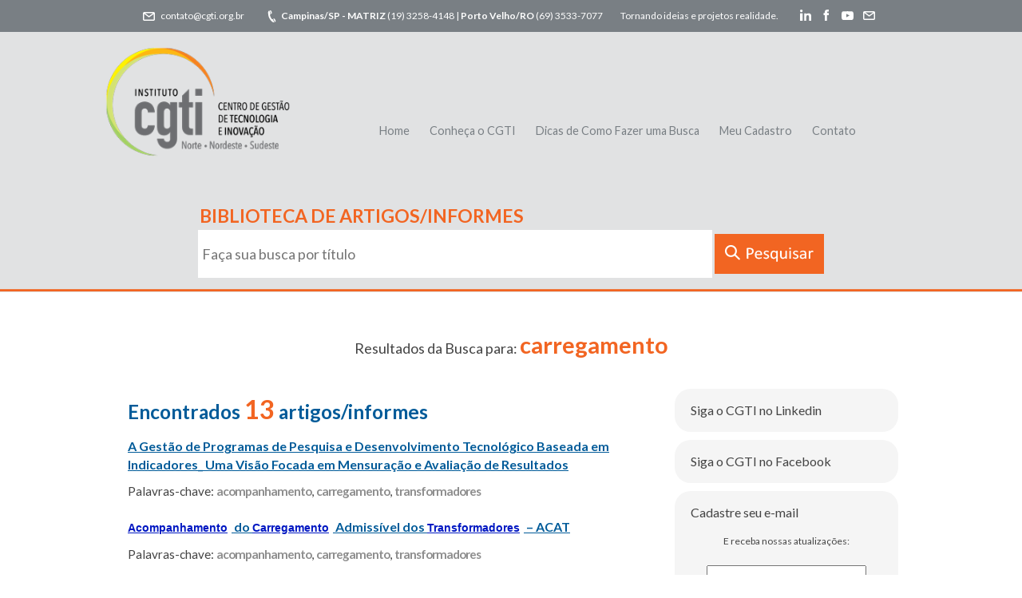

--- FILE ---
content_type: text/html; charset=UTF-8
request_url: https://www.cgti.org.br/publicacoes/tag/carregamento/
body_size: 11453
content:
<!DOCTYPE html>
<html lang=pt-BR>
<head>
<meta charset=UTF-8>
<meta name=viewport content="width=device-width, initial-scale=1, maximum-scale=1">
<link rel=profile href="https://gmpg.org/xfn/11">
<link href='https://fonts.googleapis.com/css?family=Lato:400,700' rel=stylesheet type='text/css'>
<link rel=pingback href="https://www.cgti.org.br/publicacoes/xmlrpc.php">
<style type='text/css'>Default CSS Comment</style><title>carregamento &#8211; CGTI Publicações</title>
<link rel=dns-prefetch href='//fonts.googleapis.com'/>
<link rel=dns-prefetch href='//s.w.org'/>
<link rel=alternate type="application/rss+xml" title="Feed para CGTI Publicações &raquo;" href="https://www.cgti.org.br/publicacoes/feed/"/>
<link rel=alternate type="application/rss+xml" title="Feed de comentários para CGTI Publicações &raquo;" href="https://www.cgti.org.br/publicacoes/comments/feed/"/>
<link rel=alternate type="application/rss+xml" title="Feed de tag para CGTI Publicações &raquo; carregamento" href="https://www.cgti.org.br/publicacoes/tag/carregamento/feed/"/>
		<script type="text/javascript">window._wpemojiSettings={"baseUrl":"https:\/\/s.w.org\/images\/core\/emoji\/12.0.0-1\/72x72\/","ext":".png","svgUrl":"https:\/\/s.w.org\/images\/core\/emoji\/12.0.0-1\/svg\/","svgExt":".svg","source":{"concatemoji":"https:\/\/www.cgti.org.br\/publicacoes\/wp-includes\/js\/wp-emoji-release.min.js?ver=5.2.21"}};!function(e,a,t){var n,r,o,i=a.createElement("canvas"),p=i.getContext&&i.getContext("2d");function s(e,t){var a=String.fromCharCode;p.clearRect(0,0,i.width,i.height),p.fillText(a.apply(this,e),0,0);e=i.toDataURL();return p.clearRect(0,0,i.width,i.height),p.fillText(a.apply(this,t),0,0),e===i.toDataURL()}function c(e){var t=a.createElement("script");t.src=e,t.defer=t.type="text/javascript",a.getElementsByTagName("head")[0].appendChild(t)}for(o=Array("flag","emoji"),t.supports={everything:!0,everythingExceptFlag:!0},r=0;r<o.length;r++)t.supports[o[r]]=function(e){if(!p||!p.fillText)return!1;switch(p.textBaseline="top",p.font="600 32px Arial",e){case"flag":return s([55356,56826,55356,56819],[55356,56826,8203,55356,56819])?!1:!s([55356,57332,56128,56423,56128,56418,56128,56421,56128,56430,56128,56423,56128,56447],[55356,57332,8203,56128,56423,8203,56128,56418,8203,56128,56421,8203,56128,56430,8203,56128,56423,8203,56128,56447]);case"emoji":return!s([55357,56424,55356,57342,8205,55358,56605,8205,55357,56424,55356,57340],[55357,56424,55356,57342,8203,55358,56605,8203,55357,56424,55356,57340])}return!1}(o[r]),t.supports.everything=t.supports.everything&&t.supports[o[r]],"flag"!==o[r]&&(t.supports.everythingExceptFlag=t.supports.everythingExceptFlag&&t.supports[o[r]]);t.supports.everythingExceptFlag=t.supports.everythingExceptFlag&&!t.supports.flag,t.DOMReady=!1,t.readyCallback=function(){t.DOMReady=!0},t.supports.everything||(n=function(){t.readyCallback()},a.addEventListener?(a.addEventListener("DOMContentLoaded",n,!1),e.addEventListener("load",n,!1)):(e.attachEvent("onload",n),a.attachEvent("onreadystatechange",function(){"complete"===a.readyState&&t.readyCallback()})),(n=t.source||{}).concatemoji?c(n.concatemoji):n.wpemoji&&n.twemoji&&(c(n.twemoji),c(n.wpemoji)))}(window,document,window._wpemojiSettings);</script>
		<style type="text/css">img.wp-smiley,img.emoji{display:inline!important;border:none!important;box-shadow:none!important;height:1em!important;width:1em!important;margin:0 .07em!important;vertical-align:-.1em!important;background:none!important;padding:0!important}</style>
	<style id=fb_data_style-css media=all>.fb-container{}.fbf-text{}.fbf-widget{}.fb-counter-img img{display:block;margin:5px auto 0 auto}.subscription_email{-webkit-box-shadow:inset 0;box-shadow:inset 0;font:12px arial;padding:5px 3px;text-align:center;width:79%}.subscription_btn{-webkit-border-radius:3px;background:#ffb76b;background:-moz-linear-gradient(top,#ffb76b 0%,#ffa73d 50%,#ff7c00 51%,#ff7f04 100%);background:-webkit-gradient(linear,left top,left bottom,color-stop(0%,#ffb76b),color-stop(50%,#ffa73d),color-stop(51%,#ff7c00),color-stop(100%,#ff7f04));background:-webkit-linear-gradient(top,#ffb76b 0%,#ffa73d 50%,#ff7c00 51%,#ff7f04 100%);background:-o-linear-gradient(top,#ffb76b 0%,#ffa73d 50%,#ff7c00 51%,#ff7f04 100%);background:-ms-linear-gradient(top,#ffb76b 0%,#ffa73d 50%,#ff7c00 51%,#ff7f04 100%);background:linear-gradient(to bottom,#ffb76b 0%,#ffa73d 50%,#ff7c00 51%,#ff7f04 100%);border:1px solid #ffb76b;border-radius:3px;color:#fff;cursor:pointer;filter: progid:DXImageTransform.Microsoft.gradient( startColorstr='#ffb76b', endColorstr='#ff7f04',GradientType=0 );font:bold 12px arial;padding:5px 3px;width:15%}.subscription_btn:hover{background:#ffb76b;color:#f7f7f7}.subscription_btn:active{background:#ff7f04;color:#f7f7f7}p.fb-credits a,.fb-credits{color:#84c6df;font:10px arial;text-align:center;margin:0 auto;text-decoration:none}img.feed-image{float:left;margin:0 5px 5px 0}</style>
<style id=srp-layout-stylesheet-css media=all>.srp-widget-title{}.srp-widget-container{display:-webkit-box;display:-moz-box;display:-ms-flexbox;display:-webkit-flex;display:flex;-webkit-box-orient:vertical;-moz-box-orient:vertical;-webkit-flex-direction:column;-moz-flex-direction:column;-ms-flex-direction:column;flex-direction:column;-webkit-flex-wrap:nowrap;-moz-flex-wrap:nowrap;-ms-flex-wrap:nowrap;flex-wrap:nowrap}.srp-widget-singlepost{border-bottom:1px solid #ccc;margin-bottom:10px;padding-bottom:10px}.srp-widget-container>.srp-widget-singlepost:last-child{border-bottom:0;margin-bottom:0;padding-bottom:0}.srp-post-content-container{display:-webkit-box;display:-moz-box;display:-ms-flexbox;display:-webkit-flex;display:flex}.srp-thumbnail-position-default{-webkit-box-orient:horizontal;-moz-box-orient:horizontal;-webkit-flex-direction:row;-moz-flex-direction:row;-ms-flex-direction:row;flex-direction:row;-webkit-flex-wrap:nowrap;-moz-flex-wrap:nowrap;-ms-flex-wrap:nowrap;flex-wrap:nowrap}.srp-thumbnail-box{margin-right:20px}.srp-post-thumbnail-link{display:block}.srp-thumbnail-box img{height:auto}.srp-content-box{-webkit-box-flex:1;-moz-box-flex:1;width:20%;-webkit-flex:1;-ms-flex:1;flex:1}.srp-content-box .srp-post-date,.widget-area .widget .srp-post-date{margin:0 0 10px}.srp-content-box .srp-post-title,.widget-area .widget .srp-post-title{margin:0}.srp-content-box .srp-post-title,.widget-area .widget .srp-post-title{margin:0}.srp-content-box .srp-post-stringbreak-link{margin:0 5px}.srp-content-box .srp-post-content,.widget-area .widget .srp-post-content{margin:0}@media only screen and (max-width:40em){.srp-post-content-container{-webkit-box-orient:vertical;-moz-box-orient:vertical;-webkit-flex-direction:column;-moz-flex-direction:column;-ms-flex-direction:column;flex-direction:column;-webkit-flex-wrap:nowrap;-moz-flex-wrap:nowrap;-ms-flex-wrap:nowrap;flex-wrap:nowrap}.srp-content-box{-webkit-box-flex:none;-moz-box-flex:none;width:auto;-webkit-flex:none;-ms-flex:none;flex:none}.srp-thumbnail-box{margin:0 0 10px}}</style>
<link rel=stylesheet id=wp-block-library-css href='/publicacoes/wp-includes/css/dist/block-library/style.min.css,qver=5.2.21.pagespeed.ce.gKvgQQxmQO.css' type='text/css' media=all />
<link rel=stylesheet id=icono-style-css href='/publicacoes/wp-content/plugins/icono-pure-css-icons/css/icono-v1.5.min.css.pagespeed.ce.AOgldNf2lM.css' type='text/css' media=all />
<style id=icono-style-inline-css type='text/css'>.icono:before,.icono:after{-moz-box-sizing:content-box;-webkit-box-sizing:content-box;box-sizing:content-box}</style>
<link rel=stylesheet id=my-custom-style-css href='/publicacoes/wp-content/plugins/search-by-tags/client_side/css/styles.css?ver=1.1' type='text/css' media=all />
<link rel=stylesheet id=hamburger.css-css href='/publicacoes/wp-content/plugins/wp-responsive-menu/css/A.wpr-hamburger.css,qver=1.0.pagespeed.cf.EQBmOIdJJn.css' type='text/css' media=all />
<link rel=stylesheet id=wprmenu.css-css href='/publicacoes/wp-content/plugins/wp-responsive-menu/css/A.wprmenu.css,qver=1.0.pagespeed.cf.j8Ryyygbff.css' type='text/css' media=all />
<style id=wprmenu.css-inline-css type='text/css'>@media only screen and (max-width:768px ){html body div.wprm-wrapper{overflow:scroll}#mg-wprm-wrap ul li{border-top:solid 1px #0d0d0d;border-bottom:solid 1px #131212}#wprmenu_bar{background-color:#0d0d0d}html body div#mg-wprm-wrap .wpr_submit .icon.icon-search{color: }#wprmenu_bar .menu_title,#wprmenu_bar .wprmenu_icon_menu{color:#f2f2f2}#wprmenu_bar .menu_title{font-size:20px;font-weight: }#mg-wprm-wrap li.menu-item a{font-size:px;text-transform: ;font-weight: }#mg-wprm-wrap li.menu-item-has-children ul.sub-menu a{font-size:px;text-transform: ;font-weight: }#mg-wprm-wrap li.current-menu-item>a{background: }#mg-wprm-wrap li.current-menu-item>a,#mg-wprm-wrap li.current-menu-item span.wprmenu_icon{color:  !important}#mg-wprm-wrap{background-color:#2e2e2e}.cbp-spmenu-push-toright{left:80%}.cbp-spmenu-push-toright .mm-slideout{left:80%}.cbp-spmenu-push-toleft{left:-80%}#mg-wprm-wrap.cbp-spmenu-right,#mg-wprm-wrap.cbp-spmenu-left,#mg-wprm-wrap.cbp-spmenu-right.custom,#mg-wprm-wrap.cbp-spmenu-left.custom,.cbp-spmenu-vertical{width:80%;max-width:px}#mg-wprm-wrap ul#wprmenu_menu_ul li.menu-item a,div#mg-wprm-wrap ul li span.wprmenu_icon{color:#cfcfcf!important}#mg-wprm-wrap ul#wprmenu_menu_ul li.menu-item a:hover{background: ;color:#606060!important}div#mg-wprm-wrap ul>li:hover>span.wprmenu_icon{color:#606060!important}.wprmenu_bar .hamburger-inner,.wprmenu_bar .hamburger-inner::before,.wprmenu_bar .hamburger-inner::after{background:#fff}.wprmenu_bar .hamburger:hover .hamburger-inner,.wprmenu_bar .hamburger:hover .hamburger-inner::before,.wprmenu_bar .hamburger:hover .hamburger-inner::after{background: }#wprmenu_menu.left{width:80%;left:-80%;right:auto}#wprmenu_menu.right{width:80%;right:-80%;left:auto}.wprmenu_bar .hamburger{float:right}.wprmenu_bar #custom_menu_icon.hamburger{top:px;right:px;float:right;background-color: }#menu{display:none!important}.custMenu #custom_menu_icon{display:block}html{padding-top:42px!important}#wprmenu_bar,#mg-wprm-wrap{display:block}div#wpadminbar{position:fixed}}</style>
<link rel=stylesheet id=wpr_icons-css href='/publicacoes/wp-content/plugins/wp-responsive-menu/inc/icons/A.style.css,qver=1.0.pagespeed.cf.2w2qOyQjDD.css' type='text/css' media=all />
<link rel=stylesheet id=docpress_raleway-css href='//fonts.googleapis.com/css?family=Raleway%3A700%2C300&#038;ver=5.2.21' type='text/css' media=all />
<link rel=stylesheet id=docpress_bootstrap-css href='/publicacoes/wp-content/themes/cgti2016/inc/bootstrap/css/A.bootstrap.min.css,qver=5.2.21.pagespeed.cf.d6e-EQfp4Z.css' type='text/css' media=all />
<link rel=stylesheet id=docpress_stylesheet-css href='/publicacoes/wp-content/themes/cgti2016/style.css?ver=5.2.21' type='text/css' media=all />
<link rel=stylesheet id=wppb_stylesheet-css href='/publicacoes/wp-content/plugins/profile-builder/assets/css/style-front-end.css?ver=3.0.0' type='text/css' media=all />
<style id=pcs-styles-css media=screen>ul.post-list{float:none;clear:both;display:block;list-style:none;margin:0;padding:0}ul.post-list>li{display:block;clear:both;list-style:none;margin:0 0 1em;padding:0;break-inside:avoid-column;-moz-break-inside:avoid-column;column-break-inside:avoid;-webkit-column-break-inside:avoid;-moz-column-break-inside:avoid;-o-column-break-inside:avoid;border-bottom:1px dotted #666}.widget .post-list>li{border:none}.post-list.with-excerpt{column-count:2;column-gap:3em;column-rule:1px dotted #666;-webkit-column-count:2;-webkit-column-gap:3em;-webkit-column-rule:1px dotted #666;-moz-column-count:2;-moz-column-gap:3em;-moz-column-rule:1px dotted #666;-o-column-count:2;-o-column-gap:3em;-o-column-rule:1px dotted #666}.pcs-excerpt-wrapper{clear:both;float:none}.with-excerpt .pcs-post-title{font-size:2em;line-height:1.25em;color:#000;font-family:MuseoSlab500,Verdana,Geneva,sans-serif}.pcs-post-title a{color:#000;text-decoration:none}.pcs-featured-image{float:left;clear:left;margin:1em 1em 1em 0;border:none;padding:0}</style>
<script type='text/javascript' src='/publicacoes/wp-includes/js/jquery/jquery.js,qver=1.12.4-wp.pagespeed.jm.gp20iU5FlU.js'></script>
<script src="/publicacoes/wp-includes,_js,_jquery,_jquery-migrate.min.js,qver==1.4.1+wp-content,_plugins,_search-by-tags,_client_side,_js,_searchbytag.js,qver==5.2.21+wp-content,_plugins,_wp-responsive-menu,_js,_modernizr.custom.js,qver==1.0+wp-content,_plugins,_wp-responsive-menu,_js,_jquery.touchSwipe.min.js,qver==1.0.pagespeed.jc.tK4M4fi66W.js"></script><script>eval(mod_pagespeed_h4sY5fB5WH);</script>
<script>eval(mod_pagespeed_iv5nJzr3eO);</script>
<script>eval(mod_pagespeed_DpXM9wdz9E);</script>
<script>eval(mod_pagespeed_K5dwyI5bQW);</script>
<script type='text/javascript'>//<![CDATA[
var wprmenu={"zooming":"yes","from_width":"768","push_width":"","menu_width":"80","parent_click":"","swipe":"yes","enable_overlay":""};
//]]></script>
<script type='text/javascript' src='/publicacoes/wp-content/plugins/wp-responsive-menu/js/wprmenu.js,qver=1.0.pagespeed.jm.u6DrvIlshD.js'></script>
<link rel='https://api.w.org/' href='https://www.cgti.org.br/publicacoes/wp-json/'/>
<link rel=EditURI type="application/rsd+xml" title=RSD href="https://www.cgti.org.br/publicacoes/xmlrpc.php?rsd"/>
<link rel=wlwmanifest type="application/wlwmanifest+xml" href="https://www.cgti.org.br/publicacoes/wp-includes/wlwmanifest.xml"/> 
<meta name=generator content="WordPress 5.2.21"/>
<!------------ Created by Seo Wizard Wordpress Plugin - www.seowizard.org ----------->
<!------------------------------------------------------------------------------>		<style type="text/css" id=wp-custom-css>h1.title{display:none}@media (max-width:600px){div#logo{width:100%!important;height:150px!important;margin-top:-40px}}</style>
			<!-- Global site tag (gtag.js) - Google Analytics -->
<script async src="https://www.googletagmanager.com/gtag/js?id=UA-30641313-1"></script>
<script>window.dataLayer=window.dataLayer||[];function gtag(){dataLayer.push(arguments);}gtag('js',new Date());gtag('config','UA-30641313-1');</script>
<style>@media (max-width:767px){.fb_iframe_widget{width:100%}.fb_iframe_widget span{width:100%!important}.fb_iframe_widget iframe{width:100%!important}._8r{margin-right:5px;margin-top:-4px!important}}</style></head>
<body data-rsssl=1 class="archive tag tag-carregamento tag-1548">
<div id=topo>
<div class=topo-centro><img style="display:inline;padding-right:7px;" src="https://cgti.org.br/publicacoes/svg/email.svg"/>contato@cgti.org.br <span style="padding-left:25px;"><strong><img style="display:inline;padding-right:4px;" src="https://cgti.org.br/publicacoes/svg/phone.svg"/>Campinas/SP - MATRIZ</strong> (19) 3258-4148 | <strong>Porto Velho/RO</strong> (69) 3533-7077</span> <span style="padding-left:20px;">Tornando ideias e projetos realidade.</span>
<ul style="display:inline; margin-left:-20px;">
<li style="display:inline;"><a href="https://www.linkedin.com/company/cgti-centro-de-gest-o-de-tecnologia-e-inova-o?trk=biz-companies-cym" target=_blank><img src="https://cgti.org.br/publicacoes/svg/linkedin.svg"/></a></li>
<li style="display:inline;"><a href="https://www.facebook.com/pages/CGTI-Centro-de-Gest%C3%A3o-de-Tecnologia-e-Inova%C3%A7%C3%A3o/1571572099796725?sk=timeline&ref=page_internal" target=_blank><img src="https://cgti.org.br/publicacoes/svg/facebook.svg"/></a></li>
<li style="display:inline;"><a href="https://www.youtube.com/channel/UCIh8E7At67kcqqt9oxvs_rw" target=_blank><img src="https://cgti.org.br/publicacoes/svg/youtube.svg"/></a></li>
<li style="display:inline;"><a href="mailto:contato@cgti.org.br"><img src="https://cgti.org.br/publicacoes/svg/email.svg"/></a></li>
</ul>


</div>

</div>

<header class=docs-main>
	<div class="container container-fluid docs-header">
        <div class=row>
            <div id=logo class="col-xs-2 col-md-4">
                <a href="/publicacoes/" alt=logo><img class=logo-novo src="/publicacoes/wp-content/uploads/2016/10/xlogo-CGTI-novo-site.png.pagespeed.ic.Ua8oXn5dZS.webp" alt="Logo CGTI"/></a>
            </div>
            <div id=menu class="col-xs-10 col-md-8">
                <div class=menu-header-menu-container><ul id=menu-header-menu class=menu><li id=menu-item-18761 class="menu-cgti menu-item menu-item-type-post_type menu-item-object-page menu-item-home menu-item-18761"><a href="/publicacoes/">Home</a></li>
<li id=menu-item-18743 class="menu-cgti menu-item menu-item-type-custom menu-item-object-custom menu-item-18743"><a href="http://www.cgti.org.br/">Conheça o CGTI</a></li>
<li id=menu-item-18746 class="menu-cgti menu-item menu-item-type-post_type menu-item-object-page menu-item-18746"><a href="/publicacoes/dicas-de-como-fazer-uma-busca/">Dicas de Como Fazer uma Busca</a></li>
<li id=menu-item-18755 class="menu-cgti menu-item menu-item-type-post_type menu-item-object-page menu-item-18755"><a href="/publicacoes/meu-cadastro/">Meu Cadastro</a></li>
<li id=menu-item-18718 class="menu-cgti menu-item menu-item-type-custom menu-item-object-custom menu-item-18718"><a href="http://www.cgti.org.br/contato/">Contato</a></li>
</ul></div>            </div>
        </div>
        <div class=row>
        	<div class=col-md-12>
                                                	<h2>Biblioteca de artigos/informes</h2>
                                                                        
<form role=search method=get class=search-form action="/publicacoes/">
    <input type=search class=search-field placeholder="Faça sua busca por título" value="" name=s title="Search for:"/>
	<input type=submit class=search-submit value=""/>
</form>                            </div>
        </div>
	</div>
</header>
<section style="padding:10px 0px 10px 0px;">
<h4 style="text-align:center;">Resultados da Busca para: <span style="color:#f26522; font-weight:bold;font-size:29px;">carregamento</span></h4><br/>
  <div class="container row">
    
     <div class="col-sm-8 col-md-8 border-none">
    	            
<h3>Encontrados <span style="font-size: 33px; font-weight: bold; color: #f26522;">13</span> artigos/informes</h3><!-- <h3><a href="https://www.cgti.org.br/publicacoes/a-gestao-de-programas-de-pesquisa-e-desenvolvimento-tecnologico-baseada-em-indicadores_-uma-visao-focada-em-mensuracao-e-avaliacao-de-resultados/" rel="bookmark" title="Permanent Link to A Gestão de Programas de Pesquisa e Desenvolvimento Tecnológico Baseada em Indicadores_ Uma Visão Focada em Mensuração e Avaliação de Resultados">A Gestão de Programas de Pesquisa e Desenvolvimento Tecnológico Baseada em Indicadores_ Uma Visão Focada em Mensuração e Avaliação de Resultados</a></h3> -->
<h3>
    
    <div class='SearchByTag-popup l_google_search=1";' onmouseover='popup_mouseenter();' onmouseout='popup_mouseleave();'>
        <div class=SearchByTag-popup-top></div>
        <div class=SearchByTag-popup-content>
            <ul>
                                <li><a class=sbt-google-search href="http://www.google.com?cx=partner-pub-9761369273396159:6077738498&ie=UTF-8&q=1" target=_blank>Search TagX on Google</a></li>
                                                <li><a class=sbt-wp-search href=1 target=_blank>View all posts tagged as Tagx</a></li>
                                                <li class=last> <a class=sbt-wiki-search href="http://en.wikipedia.org/wiki/1" target=_blank>Find TagX related info in WikiPedia</a></li>
                            </ul>    
        </div>
        <div class=SearchByTag-popup-bottom></div>
    </div>
<script type='text/javascript'>var l_height=3*43+46;jQuery(document).ready(function(){ie7_css_correct();});</script>


<p><a href="/publicacoes/wp-content/uploads/2016/01/A-Gest%C3%A3o-de-Programas-de-Pesquisa-e-Desenvolvimento-Tecnol%C3%B3gico-Baseada-em-Indicadores_-Uma-Vis%C3%A3o-Focada-em-Mensura%C3%A7%C3%A3o-e-Avalia%C3%A7%C3%A3o-de-Resultados.pdf">A Gestão de Programas de Pesquisa e Desenvolvimento Tecnológico Baseada em Indicadores_ Uma Visão Focada em Mensuração e Avaliação de Resultados</a></p>
<p style="display: none;"><span class=SearchByTag-tag onmouseover="show_searchByTags_enter(this,'acompanhamento','https://www.cgti.org.br/publicacoes/tag/acompanhamento/');" onmouseout="show_searchByTags_leave();">Acompanhamento</span>, <span class=SearchByTag-tag onmouseover="show_searchByTags_enter(this,'carregamento','https://www.cgti.org.br/publicacoes/tag/carregamento/');" onmouseout="show_searchByTags_leave();">Carregamento</span>, <span class=SearchByTag-tag onmouseover="show_searchByTags_enter(this,'transformadores','https://www.cgti.org.br/publicacoes/tag/transformadores/');" onmouseout="show_searchByTags_leave();">Transformadores</span></p>
<p></p>


 </h3>
<!--<small>janeiro 12th, 2016 by <a href="https://www.cgti.org.br/publicacoes/author/cgti_2016/" title="Posts de CGTI" rel="author">CGTI</a></small> -->
<!-- <small>Assunto: <a href="https://www.cgti.org.br/publicacoes/category/sem-categoria/" rel="category tag">Sem categoria</a> </small><br /> -->
<small> Palavras-chave: <a href="/publicacoes/tag/acompanhamento/" rel=tag>acompanhamento</a>, <a href="/publicacoes/tag/carregamento/" rel=tag>carregamento</a>, <a href="/publicacoes/tag/transformadores/" rel=tag>transformadores</a><br/> </small>


<!-- <div class="entry">

</div> -->

<!-- <h3><a href="https://www.cgti.org.br/publicacoes/acompanhamento-do-carregamento-admissivel-dos-transformadores-acat/" rel="bookmark" title="Permanent Link to Acompanhamento do Carregamento Admissível dos Transformadores &#8211; ACAT">Acompanhamento do Carregamento Admissível dos Transformadores &#8211; ACAT</a></h3> -->
<h3><script type='text/javascript'>var l_height=3*43+46;jQuery(document).ready(function(){ie7_css_correct();});</script>


<p><a href="/publicacoes/wp-content/uploads/2016/01/Acompanhamento-do-Carregamento-Admiss%C3%ADvel-dos-Transformadores-ACAT.pdf"><span class=SearchByTag-tag onmouseover="show_searchByTags_enter(this,'acompanhamento','https://www.cgti.org.br/publicacoes/tag/acompanhamento/');" onmouseout="show_searchByTags_leave();">Acompanhamento</span> do <span class=SearchByTag-tag onmouseover="show_searchByTags_enter(this,'carregamento','https://www.cgti.org.br/publicacoes/tag/carregamento/');" onmouseout="show_searchByTags_leave();">Carregamento</span> Admissível dos <span class=SearchByTag-tag onmouseover="show_searchByTags_enter(this,'transformadores','https://www.cgti.org.br/publicacoes/tag/transformadores/');" onmouseout="show_searchByTags_leave();">Transformadores</span> – ACAT</a></p>
<p style="display: none;"><span class=SearchByTag-tag onmouseover="show_searchByTags_enter(this,'acompanhamento','https://www.cgti.org.br/publicacoes/tag/acompanhamento/');" onmouseout="show_searchByTags_leave();">Acompanhamento</span>, <span class=SearchByTag-tag onmouseover="show_searchByTags_enter(this,'carregamento','https://www.cgti.org.br/publicacoes/tag/carregamento/');" onmouseout="show_searchByTags_leave();">Carregamento</span>, <span class=SearchByTag-tag onmouseover="show_searchByTags_enter(this,'transformadores','https://www.cgti.org.br/publicacoes/tag/transformadores/');" onmouseout="show_searchByTags_leave();">Transformadores</span>.</p>
<p></p>


 </h3>
<!--<small>janeiro 12th, 2016 by <a href="https://www.cgti.org.br/publicacoes/author/cgti_2016/" title="Posts de CGTI" rel="author">CGTI</a></small> -->
<!-- <small>Assunto: <a href="https://www.cgti.org.br/publicacoes/category/sem-categoria/" rel="category tag">Sem categoria</a> </small><br /> -->
<small> Palavras-chave: <a href="/publicacoes/tag/acompanhamento/" rel=tag>acompanhamento</a>, <a href="/publicacoes/tag/carregamento/" rel=tag>carregamento</a>, <a href="/publicacoes/tag/transformadores/" rel=tag>transformadores</a><br/> </small>


<!-- <div class="entry">

</div> -->

<!-- <h3><a href="https://www.cgti.org.br/publicacoes/analise-do-comportamento-termico-de-transformadores/" rel="bookmark" title="Permanent Link to Análise do Comportamento Térmico de Transformadores">Análise do Comportamento Térmico de Transformadores</a></h3> -->
<h3><script type='text/javascript'>var l_height=3*43+46;jQuery(document).ready(function(){ie7_css_correct();});</script>


<p><a href="/publicacoes/wp-content/uploads/2016/01/An%C3%A1lise-do-Comportamento-T%C3%A9rmico-de-Transformadores.pdf">Análise do Comportamento Térmico de <span class=SearchByTag-tag onmouseover="show_searchByTags_enter(this,'transformadores','https://www.cgti.org.br/publicacoes/tag/transformadores/');" onmouseout="show_searchByTags_leave();">Transformadores</span></a></p>
<p style="display: none;"><span class=SearchByTag-tag onmouseover="show_searchByTags_enter(this,'carregamento','https://www.cgti.org.br/publicacoes/tag/carregamento/');" onmouseout="show_searchByTags_leave();">Carregamento</span>, <span class=SearchByTag-tag onmouseover="show_searchByTags_enter(this,'limites térmicos','https://www.cgti.org.br/publicacoes/tag/limites-termicos/');" onmouseout="show_searchByTags_leave();">limites térmicos</span>, <span class=SearchByTag-tag onmouseover="show_searchByTags_enter(this,'transformadores','https://www.cgti.org.br/publicacoes/tag/transformadores/');" onmouseout="show_searchByTags_leave();">transformadores</span></p>
<p></p>


 </h3>
<!--<small>janeiro 12th, 2016 by <a href="https://www.cgti.org.br/publicacoes/author/cgti_2016/" title="Posts de CGTI" rel="author">CGTI</a></small> -->
<!-- <small>Assunto: <a href="https://www.cgti.org.br/publicacoes/category/sem-categoria/" rel="category tag">Sem categoria</a> </small><br /> -->
<small> Palavras-chave: <a href="/publicacoes/tag/carregamento/" rel=tag>carregamento</a>, <a href="/publicacoes/tag/limites-termicos/" rel=tag>limites térmicos</a>, <a href="/publicacoes/tag/transformadores/" rel=tag>transformadores</a><br/> </small>


<!-- <div class="entry">

</div> -->

<!-- <h3><a href="https://www.cgti.org.br/publicacoes/disponibilizacao-adicional-de-potencia-em-transformadores-de-subestacoes/" rel="bookmark" title="Permanent Link to Disponibilização Adicional de Potência em Transformadores de Subestações">Disponibilização Adicional de Potência em Transformadores de Subestações</a></h3> -->
<h3><script type='text/javascript'>var l_height=3*43+46;jQuery(document).ready(function(){ie7_css_correct();});</script>




<p><a href="/publicacoes/wp-content/uploads/2016/03/Disponibilizac%CC%A7a%CC%83o-Adicional-de-Pote%CC%82ncia-em-Transformadores-de-Subestac%CC%A7o%CC%83es.doc">Disponibilização Adicional de Potência em <span class=SearchByTag-tag onmouseover="show_searchByTags_enter(this,'transformadores','https://www.cgti.org.br/publicacoes/tag/transformadores/');" onmouseout="show_searchByTags_leave();">Transformadores</span> de Subestações</a></p>
<p style="display: none;"><span class=SearchByTag-tag onmouseover="show_searchByTags_enter(this,'carregamento','https://www.cgti.org.br/publicacoes/tag/carregamento/');" onmouseout="show_searchByTags_leave();">Carregamento</span>,<span class=SearchByTag-tag onmouseover="show_searchByTags_enter(this,'Climatizadores','https://www.cgti.org.br/publicacoes/tag/climatizadores/');" onmouseout="show_searchByTags_leave();">Climatizadores</span>,<span class=SearchByTag-tag onmouseover="show_searchByTags_enter(this,'limites térmicos','https://www.cgti.org.br/publicacoes/tag/limites-termicos/');" onmouseout="show_searchByTags_leave();">Limites Térmicos</span>,<span class=SearchByTag-tag onmouseover="show_searchByTags_enter(this,'transformadores','https://www.cgti.org.br/publicacoes/tag/transformadores/');" onmouseout="show_searchByTags_leave();">Transformadores</span>,<span class=SearchByTag-tag onmouseover="show_searchByTags_enter(this,'temperatura','https://www.cgti.org.br/publicacoes/tag/temperatura/');" onmouseout="show_searchByTags_leave();">Temperatura</span></p>
<p></p>




 </h3>
<!--<small>março 15th, 2016 by <a href="https://www.cgti.org.br/publicacoes/author/cgti_2016/" title="Posts de CGTI" rel="author">CGTI</a></small> -->
<!-- <small>Assunto: <a href="https://www.cgti.org.br/publicacoes/category/sem-categoria/" rel="category tag">Sem categoria</a> </small><br /> -->
<small> Palavras-chave: <a href="/publicacoes/tag/carregamento/" rel=tag>carregamento</a>, <a href="/publicacoes/tag/climatizadores/" rel=tag>Climatizadores</a>, <a href="/publicacoes/tag/limites-termicos/" rel=tag>limites térmicos</a>, <a href="/publicacoes/tag/temperatura/" rel=tag>temperatura</a>, <a href="/publicacoes/tag/transformadores/" rel=tag>transformadores</a><br/> </small>


<!-- <div class="entry">

</div> -->

<!-- <h3><a href="https://www.cgti.org.br/publicacoes/estudo-de-contingencias-em-transformadores-utilizando-novos-recursos-de-modelagem-termica/" rel="bookmark" title="Permanent Link to ESTUDO  DE  CONTINGÊNCIAS  EM  TRANSFORMADORES UTILIZANDO  NOVOS  RECURSOS  DE  MODELAGEM  TÉRMICA">ESTUDO  DE  CONTINGÊNCIAS  EM  TRANSFORMADORES UTILIZANDO  NOVOS  RECURSOS  DE  MODELAGEM  TÉRMICA</a></h3> -->
<h3><script type='text/javascript'>var l_height=3*43+46;jQuery(document).ready(function(){ie7_css_correct();});</script>




<p><a href="/publicacoes/wp-content/uploads/2016/01/ESTUDO-DE-CONTINGE%CC%82NCIAS-EM-TRANSFORMADORES-UTILIZANDO-NOVOS-RECURSOS-DE-MODELAGEM-TE%CC%81RMICA.pdf">ESTUDO DE CONTINGÊNCIAS EM <span class=SearchByTag-tag onmouseover="show_searchByTags_enter(this,'transformadores','https://www.cgti.org.br/publicacoes/tag/transformadores/');" onmouseout="show_searchByTags_leave();">TRANSFORMADORES</span> UTILIZANDO NOVOS RECURSOS DE MODELAGEM TÉRMICA</a></p>
<p style="display: none;"><span class=SearchByTag-tag onmouseover="show_searchByTags_enter(this,'transformadores','https://www.cgti.org.br/publicacoes/tag/transformadores/');" onmouseout="show_searchByTags_leave();">Transformadores</span>,  <span class=SearchByTag-tag onmouseover="show_searchByTags_enter(this,'contingências','https://www.cgti.org.br/publicacoes/tag/contingencias/');" onmouseout="show_searchByTags_leave();">contingências</span>,  modelagem  térmica,  <span class=SearchByTag-tag onmouseover="show_searchByTags_enter(this,'carregamento','https://www.cgti.org.br/publicacoes/tag/carregamento/');" onmouseout="show_searchByTags_leave();">carregamento</span>,  <span class=SearchByTag-tag onmouseover="show_searchByTags_enter(this,'sobrecarga','https://www.cgti.org.br/publicacoes/tag/sobrecarga/');" onmouseout="show_searchByTags_leave();">sobrecarga</span></p>
<p></p>




 </h3>
<!--<small>janeiro 24th, 2016 by <a href="https://www.cgti.org.br/publicacoes/author/cgti_2016/" title="Posts de CGTI" rel="author">CGTI</a></small> -->
<!-- <small>Assunto: <a href="https://www.cgti.org.br/publicacoes/category/sem-categoria/" rel="category tag">Sem categoria</a> </small><br /> -->
<small> Palavras-chave: <a href="/publicacoes/tag/carregamento/" rel=tag>carregamento</a>, <a href="/publicacoes/tag/contingencias/" rel=tag>contingências</a>, <a href="/publicacoes/tag/modelagem-termica/" rel=tag>modelagem térmica</a>, <a href="/publicacoes/tag/sobrecarga/" rel=tag>sobrecarga</a>, <a href="/publicacoes/tag/transformadores/" rel=tag>transformadores</a><br/> </small>


<!-- <div class="entry">

</div> -->

<!-- <h3><a href="https://www.cgti.org.br/publicacoes/estudo-dos-efeitos-da-sobretensao-em-transformadores-de-potencia-aliada-a-carregamentos-acima-da-potencia-nominal/" rel="bookmark" title="Permanent Link to ESTUDO  DOS  EFEITOS  DA  SOBRETENSÃO  EM  TRANSFORMADORES  DE  POTÊNCIA  ALIADA  A CARREGAMENTOS  ACIMA  DA  POTÊNCIA  NOMINAL">ESTUDO  DOS  EFEITOS  DA  SOBRETENSÃO  EM  TRANSFORMADORES  DE  POTÊNCIA  ALIADA  A CARREGAMENTOS  ACIMA  DA  POTÊNCIA  NOMINAL</a></h3> -->
<h3><script type='text/javascript'>var l_height=3*43+46;jQuery(document).ready(function(){ie7_css_correct();});</script>




<p><a href="/publicacoes/wp-content/uploads/2016/03/ESTUDO-DOS-EFEITOS-DA-SOBRETENSA%CC%83O-EM-TRANSFORMADORES-DE-POTE%CC%82NCIA-ALIADA-A-CARREGAMENTOS-ACIMA-DA-POTE%CC%82NCIA-NOMINAL.pdf">ESTUDO DOS EFEITOS DA SOBRETENSÃO EM TRANSFORMADORES DE POTÊNCIA ALIADA A <span class=SearchByTag-tag onmouseover="show_searchByTags_enter(this,'carregamento','https://www.cgti.org.br/publicacoes/tag/carregamento/');" onmouseout="show_searchByTags_leave();">CARREGAMENTO</span>S ACIMA DA POTÊNCIA NOMINAL</a></p>
<p style="display: none;"><span class=SearchByTag-tag onmouseover="show_searchByTags_enter(this,'carregamento','https://www.cgti.org.br/publicacoes/tag/carregamento/');" onmouseout="show_searchByTags_leave();">Carregamento</span>,  <span class=SearchByTag-tag onmouseover="show_searchByTags_enter(this,'desempenho','https://www.cgti.org.br/publicacoes/tag/desempenho/');" onmouseout="show_searchByTags_leave();">Desempenho</span>,  Expectativa  de  vida,  Transformador  de  potência,  Sobretensão  permanente</p>
<p></p>




 </h3>
<!--<small>março 27th, 2016 by <a href="https://www.cgti.org.br/publicacoes/author/cgti_2016/" title="Posts de CGTI" rel="author">CGTI</a></small> -->
<!-- <small>Assunto: <a href="https://www.cgti.org.br/publicacoes/category/sem-categoria/" rel="category tag">Sem categoria</a> </small><br /> -->
<small> Palavras-chave: <a href="/publicacoes/tag/carregamento/" rel=tag>carregamento</a>, <a href="/publicacoes/tag/desempenho/" rel=tag>desempenho</a>, <a href="/publicacoes/tag/expectativa-de-vida/" rel=tag>expectativa de vida</a>, <a href="/publicacoes/tag/sobretensao-permanente/" rel=tag>Sobretensão permanente</a>, <a href="/publicacoes/tag/transformador-de-potencia/" rel=tag>transformador de potência</a><br/> </small>


<!-- <div class="entry">

</div> -->

<!-- <h3><a href="https://www.cgti.org.br/publicacoes/gerenciamento-da-demanda-e-modulacao-do-carregamento-para-reducao-das-solicitacoes-termicas-aos-transformadores-e-melhoria-da-qualidade-da-tensao/" rel="bookmark" title="Permanent Link to Gerenciamento da Demanda e Modulação do Carregamento para Redução das Solicitações Térmicas aos Transformadores e Melhoria da Qualidade da Tensão">Gerenciamento da Demanda e Modulação do Carregamento para Redução das Solicitações Térmicas aos Transformadores e Melhoria da Qualidade da Tensão</a></h3> -->
<h3><script type='text/javascript'>var l_height=3*43+46;jQuery(document).ready(function(){ie7_css_correct();});</script>




<p><a href="/publicacoes/wp-content/uploads/2016/03/Gerenciamento-da-Demanda-e-Modula%C3%A7%C3%A3o-do-Carregamento-para-Redu%C3%A7%C3%A3o-das-Solicita%C3%A7%C3%B5es-T%C3%A9rmicas-aos-Transformadores-e-Melhoria-da-Qualidade-da-Tens%C3%A3o.pdf"><span class=SearchByTag-tag onmouseover="show_searchByTags_enter(this,'gerenciamento da demanda','https://www.cgti.org.br/publicacoes/tag/gerenciamento-da-demanda/');" onmouseout="show_searchByTags_leave();">Gerenciamento da Demanda</span> e Modulação do <span class=SearchByTag-tag onmouseover="show_searchByTags_enter(this,'carregamento','https://www.cgti.org.br/publicacoes/tag/carregamento/');" onmouseout="show_searchByTags_leave();">Carregamento</span> para Redução das Solicitações Térmicas aos <span class=SearchByTag-tag onmouseover="show_searchByTags_enter(this,'transformadores','https://www.cgti.org.br/publicacoes/tag/transformadores/');" onmouseout="show_searchByTags_leave();">Transformadores</span> e Melhoria da Qualidade da Tensão</a></p>
<p style="display: none;"><span class=SearchByTag-tag onmouseover="show_searchByTags_enter(this,'carregamento','https://www.cgti.org.br/publicacoes/tag/carregamento/');" onmouseout="show_searchByTags_leave();">Carregamento</span>, <span class=SearchByTag-tag onmouseover="show_searchByTags_enter(this,'gerenciamento da demanda','https://www.cgti.org.br/publicacoes/tag/gerenciamento-da-demanda/');" onmouseout="show_searchByTags_leave();">Gerenciamento da Demanda</span> ,<span class=SearchByTag-tag onmouseover="show_searchByTags_enter(this,'qualidade da energia','https://www.cgti.org.br/publicacoes/tag/qualidade-da-energia/');" onmouseout="show_searchByTags_leave();">Qualidade da Energia</span>,  <span class=SearchByTag-tag onmouseover="show_searchByTags_enter(this,'sistema de distribuição','https://www.cgti.org.br/publicacoes/tag/sistema-de-distribuicao/');" onmouseout="show_searchByTags_leave();">Sistema de Distribuição</span> ,<span class=SearchByTag-tag onmouseover="show_searchByTags_enter(this,'transformadores','https://www.cgti.org.br/publicacoes/tag/transformadores/');" onmouseout="show_searchByTags_leave();">Transformadores</span>  </p>
<p></p>




 </h3>
<!--<small>março 27th, 2016 by <a href="https://www.cgti.org.br/publicacoes/author/cgti_2016/" title="Posts de CGTI" rel="author">CGTI</a></small> -->
<!-- <small>Assunto: <a href="https://www.cgti.org.br/publicacoes/category/sem-categoria/" rel="category tag">Sem categoria</a> </small><br /> -->
<small> Palavras-chave: <a href="/publicacoes/tag/carregamento/" rel=tag>carregamento</a>, <a href="/publicacoes/tag/gerenciamento-da-demanda/" rel=tag>gerenciamento da demanda</a>, <a href="/publicacoes/tag/qualidade-da-energia/" rel=tag>qualidade da energia</a>, <a href="/publicacoes/tag/sistema-de-distribuicao/" rel=tag>sistema de distribuição</a>, <a href="/publicacoes/tag/transformadores/" rel=tag>transformadores</a><br/> </small>


<!-- <div class="entry">

</div> -->

<!-- <h3><a href="https://www.cgti.org.br/publicacoes/impacto-financeiro-nos-custos-da-empresa-atraves-da-readequacao-da-potencia-dos-transformadores-de-distribuicao-no-projeto-de-otimizacao-das-perdas-tecnicas/" rel="bookmark" title="Permanent Link to Impacto financeiro nos Custos da Empresa através da Readequação da Potencia dos Transformadores de Distribuição no projeto de Otimização das Perdas Técnicas”">Impacto financeiro nos Custos da Empresa através da Readequação da Potencia dos Transformadores de Distribuição no projeto de Otimização das Perdas Técnicas”</a></h3> -->
<h3><script type='text/javascript'>var l_height=3*43+46;jQuery(document).ready(function(){ie7_css_correct();});</script>





<p><a href="/publicacoes/wp-content/uploads/2016/03/%E2%80%9CImpacto-financeiro-nos-Custos-da-Empresa-atrav%C3%A9s-da-Readequa%C3%A7%C3%A3o-da-Potencia-dos-Transformadores-de-Distribui%C3%A7%C3%A3o-no-projeto-de-Otimiza%C3%A7%C3%A3o-das-Perdas-T%C3%A9cnicas%E2%80%9D.doc">“Impacto financeiro nos Custos da Empresa através da Readequação da Potencia dos Transformadores de Distribuição no projeto de Otimização das <span class=SearchByTag-tag onmouseover="show_searchByTags_enter(this,'perdas','https://www.cgti.org.br/publicacoes/tag/perdas/');" onmouseout="show_searchByTags_leave();">Perdas</span> <span class=SearchByTag-tag onmouseover="show_searchByTags_enter(this,'técnicas','https://www.cgti.org.br/publicacoes/tag/tecnicas/');" onmouseout="show_searchByTags_leave();">Técnicas</span>”</a></p>
<p style="display: none;"><span class=SearchByTag-tag onmouseover="show_searchByTags_enter(this,'carregamento','https://www.cgti.org.br/publicacoes/tag/carregamento/');" onmouseout="show_searchByTags_leave();">Carregamento</span>, <span class=SearchByTag-tag onmouseover="show_searchByTags_enter(this,'eficiência','https://www.cgti.org.br/publicacoes/tag/eficiencia/');" onmouseout="show_searchByTags_leave();">Eficiência</span>,<span class=SearchByTag-tag onmouseover="show_searchByTags_enter(this,'Otimização de Ativos','https://www.cgti.org.br/publicacoes/tag/otimizacao-de-ativos/');" onmouseout="show_searchByTags_leave();">Otimização de Ativos</span>,<span class=SearchByTag-tag onmouseover="show_searchByTags_enter(this,'perdas','https://www.cgti.org.br/publicacoes/tag/perdas/');" onmouseout="show_searchByTags_leave();">Perdas</span>, <span class=SearchByTag-tag onmouseover="show_searchByTags_enter(this,'técnicas','https://www.cgti.org.br/publicacoes/tag/tecnicas/');" onmouseout="show_searchByTags_leave();">Técnicas</span>,<span class=SearchByTag-tag onmouseover="show_searchByTags_enter(this,'produtividade','https://www.cgti.org.br/publicacoes/tag/produtividade/');" onmouseout="show_searchByTags_leave();">Produtividade</span></p>
<p></p>





 </h3>
<!--<small>março 22nd, 2016 by <a href="https://www.cgti.org.br/publicacoes/author/cgti_2016/" title="Posts de CGTI" rel="author">CGTI</a></small> -->
<!-- <small>Assunto: <a href="https://www.cgti.org.br/publicacoes/category/sem-categoria/" rel="category tag">Sem categoria</a> </small><br /> -->
<small> Palavras-chave: <a href="/publicacoes/tag/carregamento/" rel=tag>carregamento</a>, <a href="/publicacoes/tag/eficiencia/" rel=tag>eficiência</a>, <a href="/publicacoes/tag/otimizacao-de-ativos/" rel=tag>Otimização de Ativos</a>, <a href="/publicacoes/tag/perdas/" rel=tag>perdas</a>, <a href="/publicacoes/tag/produtividade/" rel=tag>produtividade</a>, <a href="/publicacoes/tag/tecnicas/" rel=tag>técnicas</a><br/> </small>


<!-- <div class="entry">

</div> -->

<!-- <h3><a href="https://www.cgti.org.br/publicacoes/influencia-do-carregamento-no-calculo-da-energia-economizada-e-na-reducao-da-demanda-de-ponta-no-uso-final-motores/" rel="bookmark" title="Permanent Link to Influência do Carregamento no cálculo da Energia Economizada e na Redução da Demanda de Ponta no uso final Motores">Influência do Carregamento no cálculo da Energia Economizada e na Redução da Demanda de Ponta no uso final Motores</a></h3> -->
<h3><script type='text/javascript'>var l_height=3*43+46;jQuery(document).ready(function(){ie7_css_correct();});</script>



<p><a href="/publicacoes/wp-content/uploads/2016/01/Influe%CC%82ncia-do-Carregamento-no-ca%CC%81lculo-da-Energia-Economizada-e-na-Reduc%CC%A7a%CC%83o-da-Demanda-de-Ponta-no-uso-final-Motores.pdf">Influência do <span class=SearchByTag-tag onmouseover="show_searchByTags_enter(this,'carregamento','https://www.cgti.org.br/publicacoes/tag/carregamento/');" onmouseout="show_searchByTags_leave();">Carregamento</span> no cálculo da <span class=SearchByTag-tag onmouseover="show_searchByTags_enter(this,'energia economizada','https://www.cgti.org.br/publicacoes/tag/energia-economizada/');" onmouseout="show_searchByTags_leave();">Energia Economizada</span> e na Redução da Demanda de Ponta no uso final Motores</a></p>
<p style="display: none;"><span class=SearchByTag-tag onmouseover="show_searchByTags_enter(this,'carregamento','https://www.cgti.org.br/publicacoes/tag/carregamento/');" onmouseout="show_searchByTags_leave();">Carregamento</span>,<span class=SearchByTag-tag onmouseover="show_searchByTags_enter(this,'energia economizada','https://www.cgti.org.br/publicacoes/tag/energia-economizada/');" onmouseout="show_searchByTags_leave();">Energia Economizada</span>,<span class=SearchByTag-tag onmouseover="show_searchByTags_enter(this,'redução de demanda na ponta','https://www.cgti.org.br/publicacoes/tag/reducao-de-demanda-na-ponta/');" onmouseout="show_searchByTags_leave();">Redução de Demanda na Ponta</span>,<span class=SearchByTag-tag onmouseover="show_searchByTags_enter(this,'programa de eficiência energética','https://www.cgti.org.br/publicacoes/tag/programa-de-eficiencia-energetica/');" onmouseout="show_searchByTags_leave();">Programa de Eficiência Energética</span></p>
<p></p>



 </h3>
<!--<small>janeiro 17th, 2016 by <a href="https://www.cgti.org.br/publicacoes/author/cgti_2016/" title="Posts de CGTI" rel="author">CGTI</a></small> -->
<!-- <small>Assunto: <a href="https://www.cgti.org.br/publicacoes/category/sem-categoria/" rel="category tag">Sem categoria</a> </small><br /> -->
<small> Palavras-chave: <a href="/publicacoes/tag/carregamento/" rel=tag>carregamento</a>, <a href="/publicacoes/tag/energia-economizada/" rel=tag>energia economizada</a>, <a href="/publicacoes/tag/programa-de-eficiencia-energetica/" rel=tag>programa de eficiência energética</a>, <a href="/publicacoes/tag/reducao-de-demanda-na-ponta/" rel=tag>redução de demanda na ponta</a><br/> </small>


<!-- <div class="entry">

</div> -->

<!-- <h3><a href="https://www.cgti.org.br/publicacoes/liberacao-e-aumento-de-potencia-sazonal-em-transformadores-de-subestacoes/" rel="bookmark" title="Permanent Link to Liberação e Aumento de Potência Sazonal em Transformadores de Subestações">Liberação e Aumento de Potência Sazonal em Transformadores de Subestações</a></h3> -->
<h3><script type='text/javascript'>var l_height=3*43+46;jQuery(document).ready(function(){ie7_css_correct();});</script>




<p><a href="/publicacoes/wp-content/uploads/2016/03/Liberac%CC%A7a%CC%83o-e-Aumento-de-Pote%CC%82ncia-Sazonal-em-Transformadores-de-Subestac%CC%A7o%CC%83es.doc">Liberação e Aumento de Potência Sazonal em <span class=SearchByTag-tag onmouseover="show_searchByTags_enter(this,'transformadores','https://www.cgti.org.br/publicacoes/tag/transformadores/');" onmouseout="show_searchByTags_leave();">Transformadores</span> de Subestações</a></p>
<p style="display: none;"><span class=SearchByTag-tag onmouseover="show_searchByTags_enter(this,'carregamento','https://www.cgti.org.br/publicacoes/tag/carregamento/');" onmouseout="show_searchByTags_leave();">Carregamento</span>,<span class=SearchByTag-tag onmouseover="show_searchByTags_enter(this,'Climatizadores','https://www.cgti.org.br/publicacoes/tag/climatizadores/');" onmouseout="show_searchByTags_leave();">Climatizadores</span>,<span class=SearchByTag-tag onmouseover="show_searchByTags_enter(this,'limites térmicos','https://www.cgti.org.br/publicacoes/tag/limites-termicos/');" onmouseout="show_searchByTags_leave();">Limites Térmicos</span>,<span class=SearchByTag-tag onmouseover="show_searchByTags_enter(this,'transformadores','https://www.cgti.org.br/publicacoes/tag/transformadores/');" onmouseout="show_searchByTags_leave();">Transformadores</span>,<span class=SearchByTag-tag onmouseover="show_searchByTags_enter(this,'temperatura','https://www.cgti.org.br/publicacoes/tag/temperatura/');" onmouseout="show_searchByTags_leave();">Temperatura</span></p>
<p></p>




 </h3>
<!--<small>março 11th, 2016 by <a href="https://www.cgti.org.br/publicacoes/author/cgti_2016/" title="Posts de CGTI" rel="author">CGTI</a></small> -->
<!-- <small>Assunto: <a href="https://www.cgti.org.br/publicacoes/category/sem-categoria/" rel="category tag">Sem categoria</a> </small><br /> -->
<small> Palavras-chave: <a href="/publicacoes/tag/carregamento/" rel=tag>carregamento</a>, <a href="/publicacoes/tag/climatizadores/" rel=tag>Climatizadores</a>, <a href="/publicacoes/tag/limites-termicos/" rel=tag>limites térmicos</a>, <a href="/publicacoes/tag/temperatura/" rel=tag>temperatura</a>, <a href="/publicacoes/tag/transformadores/" rel=tag>transformadores</a><br/> </small>


<!-- <div class="entry">

</div> -->

<!-- <h3><a href="https://www.cgti.org.br/publicacoes/monitoramento-de-cabos-subterraneos-de-alta-tensao-utilizando-comunicacao-por-telefonia-celular/" rel="bookmark" title="Permanent Link to Monitoramento de Cabos Subterrâneos de Alta Tensão Utilizando Comunicação por Telefonia Celular">Monitoramento de Cabos Subterrâneos de Alta Tensão Utilizando Comunicação por Telefonia Celular</a></h3> -->
<h3><script type='text/javascript'>var l_height=3*43+46;jQuery(document).ready(function(){ie7_css_correct();});</script>



<p><a href="/publicacoes/wp-content/uploads/2016/04/Monitoramento-de-Cabos-Subterr%C3%A2neos-de-Alta-Tens%C3%A3o-Utilizando-Comunica%C3%A7%C3%A3o-por-Telefonia-Celular.pdf"><span class=SearchByTag-tag onmouseover="show_searchByTags_enter(this,'monitoramento','https://www.cgti.org.br/publicacoes/tag/monitoramento/');" onmouseout="show_searchByTags_leave();">Monitoramento</span> de <span class=SearchByTag-tag onmouseover="show_searchByTags_enter(this,'cabos subterrâneos','https://www.cgti.org.br/publicacoes/tag/cabos-subterraneos/');" onmouseout="show_searchByTags_leave();">Cabos Subterrâneos</span> de Alta Tensão Utilizando Comunicação por <span class=SearchByTag-tag onmouseover="show_searchByTags_enter(this,'Telefonia Celular','https://www.cgti.org.br/publicacoes/tag/telefonia-celular/');" onmouseout="show_searchByTags_leave();">Telefonia Celular</span></a></p>
<p style="display: none;"><span class=SearchByTag-tag onmouseover="show_searchByTags_enter(this,'cabos subterrâneos','https://www.cgti.org.br/publicacoes/tag/cabos-subterraneos/');" onmouseout="show_searchByTags_leave();">Cabos Subterrâneos</span>, <span class=SearchByTag-tag onmouseover="show_searchByTags_enter(this,'monitoramento','https://www.cgti.org.br/publicacoes/tag/monitoramento/');" onmouseout="show_searchByTags_leave();">Monitoramento</span>, <span class=SearchByTag-tag onmouseover="show_searchByTags_enter(this,'carregamento','https://www.cgti.org.br/publicacoes/tag/carregamento/');" onmouseout="show_searchByTags_leave();">Carregamento</span>, <span class=SearchByTag-tag onmouseover="show_searchByTags_enter(this,'Telefonia Celular','https://www.cgti.org.br/publicacoes/tag/telefonia-celular/');" onmouseout="show_searchByTags_leave();">Telefonia Celular</span></p>
<p></p>



 </h3>
<!--<small>abril 15th, 2016 by <a href="https://www.cgti.org.br/publicacoes/author/cgti_2016/" title="Posts de CGTI" rel="author">CGTI</a></small> -->
<!-- <small>Assunto: <a href="https://www.cgti.org.br/publicacoes/category/sem-categoria/" rel="category tag">Sem categoria</a> </small><br /> -->
<small> Palavras-chave: <a href="/publicacoes/tag/cabos-subterraneos/" rel=tag>cabos subterrâneos</a>, <a href="/publicacoes/tag/carregamento/" rel=tag>carregamento</a>, <a href="/publicacoes/tag/monitoramento/" rel=tag>monitoramento</a>, <a href="/publicacoes/tag/telefonia-celular/" rel=tag>Telefonia Celular</a><br/> </small>


<!-- <div class="entry">

</div> -->

<!-- <h3><a href="https://www.cgti.org.br/publicacoes/otimizacao-de-perdas-eletricas-em-transformadores-de-distribuicao-atraves-de-equalizacao-de-carregamento/" rel="bookmark" title="Permanent Link to Otimização de Perdas Elétricas em Transformadores de Distribuição através de  Equalização de Carregamento">Otimização de Perdas Elétricas em Transformadores de Distribuição através de  Equalização de Carregamento</a></h3> -->
<h3><script type='text/javascript'>var l_height=3*43+46;jQuery(document).ready(function(){ie7_css_correct();});</script>



<p><a href="/publicacoes/wp-content/uploads/2016/04/20081205092325-sendi-3-2008_Antonio-de-Padua-Dutra-Pereira_Otimizacao-de-3.doc">Otimização de <span class=SearchByTag-tag onmouseover="show_searchByTags_enter(this,'perdas','https://www.cgti.org.br/publicacoes/tag/perdas/');" onmouseout="show_searchByTags_leave();">Perdas</span> Elétricas em <span class=SearchByTag-tag onmouseover="show_searchByTags_enter(this,'transformador','https://www.cgti.org.br/publicacoes/tag/transformador/');" onmouseout="show_searchByTags_leave();">Transformador</span>es de Distribuição através de  <span class=SearchByTag-tag onmouseover="show_searchByTags_enter(this,'Equalização','https://www.cgti.org.br/publicacoes/tag/equalizacao/');" onmouseout="show_searchByTags_leave();">Equalização</span> de <span class=SearchByTag-tag onmouseover="show_searchByTags_enter(this,'carregamento','https://www.cgti.org.br/publicacoes/tag/carregamento/');" onmouseout="show_searchByTags_leave();">Carregamento</span> </a></p>
<p style="display: none;"><span class=SearchByTag-tag onmouseover="show_searchByTags_enter(this,'carregamento','https://www.cgti.org.br/publicacoes/tag/carregamento/');" onmouseout="show_searchByTags_leave();">Carregamento</span>,<span class=SearchByTag-tag onmouseover="show_searchByTags_enter(this,'Equalização','https://www.cgti.org.br/publicacoes/tag/equalizacao/');" onmouseout="show_searchByTags_leave();">Equalização</span> ,<span class=SearchByTag-tag onmouseover="show_searchByTags_enter(this,'perdas','https://www.cgti.org.br/publicacoes/tag/perdas/');" onmouseout="show_searchByTags_leave();">Perdas</span> ,<span class=SearchByTag-tag onmouseover="show_searchByTags_enter(this,'transformador','https://www.cgti.org.br/publicacoes/tag/transformador/');" onmouseout="show_searchByTags_leave();">Transformador</span></p>
<p></p>



 </h3>
<!--<small>abril 15th, 2016 by <a href="https://www.cgti.org.br/publicacoes/author/cgti_2016/" title="Posts de CGTI" rel="author">CGTI</a></small> -->
<!-- <small>Assunto: <a href="https://www.cgti.org.br/publicacoes/category/sem-categoria/" rel="category tag">Sem categoria</a> </small><br /> -->
<small> Palavras-chave: <a href="/publicacoes/tag/carregamento/" rel=tag>carregamento</a>, <a href="/publicacoes/tag/equalizacao/" rel=tag>Equalização</a>, <a href="/publicacoes/tag/perdas/" rel=tag>perdas</a>, <a href="/publicacoes/tag/transformador/" rel=tag>transformador</a><br/> </small>


<!-- <div class="entry">

</div> -->

<!-- <h3><a href="https://www.cgti.org.br/publicacoes/raio-dc/" rel="bookmark" title="Permanent Link to Raio-DC">Raio-DC</a></h3> -->
<h3><script type='text/javascript'>var l_height=3*43+46;jQuery(document).ready(function(){ie7_css_correct();});</script>



<p><a href="/publicacoes/wp-content/uploads/2016/01/Raio-DC.pdf">Raio-DC</a></p>
<p style="display: none;"><span class=SearchByTag-tag onmouseover="show_searchByTags_enter(this,'carregamento','https://www.cgti.org.br/publicacoes/tag/carregamento/');" onmouseout="show_searchByTags_leave();">Carregamento</span> ,<span class=SearchByTag-tag onmouseover="show_searchByTags_enter(this,'monitoramento','https://www.cgti.org.br/publicacoes/tag/monitoramento/');" onmouseout="show_searchByTags_leave();">Monitoramento</span>, <span class=SearchByTag-tag onmouseover="show_searchByTags_enter(this,'Sinalizador','https://www.cgti.org.br/publicacoes/tag/sinalizador/');" onmouseout="show_searchByTags_leave();">Sinalizador</span>, <span class=SearchByTag-tag onmouseover="show_searchByTags_enter(this,'Transformado','https://www.cgti.org.br/publicacoes/tag/transformado/');" onmouseout="show_searchByTags_leave();">Transformado</span></p>
<p></p>



 </h3>
<!--<small>janeiro 25th, 2016 by <a href="https://www.cgti.org.br/publicacoes/author/cgti_2016/" title="Posts de CGTI" rel="author">CGTI</a></small> -->
<!-- <small>Assunto: <a href="https://www.cgti.org.br/publicacoes/category/sem-categoria/" rel="category tag">Sem categoria</a> </small><br /> -->
<small> Palavras-chave: <a href="/publicacoes/tag/carregamento/" rel=tag>carregamento</a>, <a href="/publicacoes/tag/monitoramento/" rel=tag>monitoramento</a>, <a href="/publicacoes/tag/sinalizador/" rel=tag>Sinalizador</a>, <a href="/publicacoes/tag/transformado/" rel=tag>Transformado</a><br/> </small>


<!-- <div class="entry">

</div> -->

<br/>
<p style="font-size:13px;padding:7px;background-color:#EEE9E9;margin-top:10px;"><strong>DICA PARA IMPRESSÃO</strong>: Para um melhor resultado de impressão, pressione "<strong>Ctrl+A</strong>" e em seguida "<strong>Crtl+P</strong>", selecione a opção "<strong>Imprimir apenas seleção</strong>" na caixa de diálogo.</p>
    </div>
	<div class="sidebar widget-area col-sm-4 col-md-4">
    		<div id=text-2 class="row widget docs-nav widget_text"><div class=widget-wrap><strong class=widget-title>Siga o CGTI no Linkedin</strong>			<div class=textwidget><script src="//platform.linkedin.com/in.js" type="text/javascript"> lang: pt_BR</script>
<script type="IN/FollowCompany" data-id=1790741 data-counter=right></script></div>
		</div></div><div id=weblizar_facebook_likebox-2 class="row widget docs-nav widget_weblizar_facebook_likebox"><div class=widget-wrap><strong class=widget-title>Siga o CGTI no Facebook</strong>		
        <div style="display:block;width:100%;float:left;overflow:hidden;margin-bottom:20px">
			<div id=fb-root></div>
			<script>(function(d,s,id){var js,fjs=d.getElementsByTagName(s)[0];if(d.getElementById(id))return;js=d.createElement(s);js.id=id;js.src="//connect.facebook.net//sdk.js#xfbml=1&version=v2.4";fjs.parentNode.insertBefore(js,fjs);}(document,'script','facebook-jssdk'));</script>
			<div class=fb-like-box style="background-color: auto;" data-small-header=true data-height=560 data-href="https://www.facebook.com/CGTI-Centro-de-Gestão-de-Tecnologia-e-Inovação-1571572099796725/timeline/?ref=page_internal" data-show-border=true data-show-faces=false data-stream=false data-width=265 data-force-wall=false></div>
			<div style="display:none;">Facebook By Weblizar Powered By Weblizar</div>
		</div>
        </div></div><div id=text-4 class="row widget docs-nav widget_text"><div class=widget-wrap><strong class=widget-title>Cadastre seu e-mail</strong>			<div class=textwidget><form style="border:0px solid #ccc;padding:3px;text-align:center;" action="https://feedburner.google.com/fb/a/mailverify" method=post target=popupwindow onsubmit="window.open('https://feedburner.google.com/fb/a/mailverify?uri=cgti', 'popupwindow', 'scrollbars=yes,width=550,height=520');return true"><p>E receba nossas atualizações:</p><p><input type=text style=width:140px name=email /></p><input type=hidden value=cgti name=uri /><input type=hidden name=loc value=pt_BR /><input type=submit value=Cadastrar /><p>Delivered by <a href="https://feedburner.google.com" target=_blank rel="noopener noreferrer">FeedBurner</a></p></form>

<!-- Facebook Pixel Code -->
<script>!function(f,b,e,v,n,t,s){if(f.fbq)return;n=f.fbq=function(){n.callMethod?n.callMethod.apply(n,arguments):n.queue.push(arguments)};if(!f._fbq)f._fbq=n;n.push=n;n.loaded=!0;n.version='2.0';n.queue=[];t=b.createElement(e);t.async=!0;t.src=v;s=b.getElementsByTagName(e)[0];s.parentNode.insertBefore(t,s)}(window,document,'script','https://connect.facebook.net/en_US/fbevents.js');fbq('init','801644750006484');fbq('track','PageView');</script>
<noscript><img height=1 width=1 style=display:none src="https://www.facebook.com/tr?id=801644750006484&ev=PageView&noscript=1"/></noscript>
<!-- DO NOT MODIFY -->
<!-- End Facebook Pixel Code -->
</div>
		</div></div>    </div>    </div>
  </div>
  
</section>
<footer>
  <div class=container>
<!-- <p><a rel="nofollow" href="http://www.cgti.org.br">www.<span style="color:#fff;">cgti</span>.org.br</a></p> -->
<div id=footer-sidebar class=secondary>
<div id=footer-sidebar1>
</div>
<div id=footer-sidebar2>
</div>
<div id=footer-sidebar3>
</div>
</div>
  </div>
</footer>
<script type='text/javascript' async src='https://d335luupugsy2.cloudfront.net/js/loader-scripts/6c89a18d-4452-4c44-b5af-ed8f148913b2-loader.js'></script>
			<div class=wprm-wrapper>
						
							<div id=wprmenu_bar class="wprmenu_bar  left">

					<div class="hamburger hamburger--slider">
  						<span class=hamburger-box>
    						<span class=hamburger-inner></span>
  						</span>
					</div>
					<div class=menu_title>
														MENU																		</div>
				</div>
			
			<div class="cbp-spmenu cbp-spmenu-vertical cbp-spmenu-left  " id=mg-wprm-wrap>
				
				
				<ul id=wprmenu_menu_ul>
					

					

					<li class="menu-cgti menu-item menu-item-type-post_type menu-item-object-page menu-item-home menu-item-18761"><a href="/publicacoes/">Home</a></li>
<li class="menu-cgti menu-item menu-item-type-custom menu-item-object-custom menu-item-18743"><a href="http://www.cgti.org.br/">Conheça o CGTI</a></li>
<li class="menu-cgti menu-item menu-item-type-post_type menu-item-object-page menu-item-18746"><a href="/publicacoes/dicas-de-como-fazer-uma-busca/">Dicas de Como Fazer uma Busca</a></li>
<li class="menu-cgti menu-item menu-item-type-post_type menu-item-object-page menu-item-18755"><a href="/publicacoes/meu-cadastro/">Meu Cadastro</a></li>
<li class="menu-cgti menu-item menu-item-type-custom menu-item-object-custom menu-item-18718"><a href="http://www.cgti.org.br/contato/">Contato</a></li>
															
					
					
				</ul>

								
				</div>
			</div>
			<div id=seo-footer-links style="text-align: center;"></div><script src="/publicacoes/wp-content,_themes,_cgti2016,_inc,_bootstrap,_js,_bootstrap.min.js,qver==5.2.21+wp-includes,_js,_wp-embed.min.js,qver==5.2.21.pagespeed.jc.u2uN21uqVW.js"></script><script>eval(mod_pagespeed_2Suv_w_jm_);</script>
<script>eval(mod_pagespeed_QnD5zTCMoE);</script>
</body>
</html>

--- FILE ---
content_type: text/css
request_url: https://www.cgti.org.br/publicacoes/wp-content/plugins/wp-responsive-menu/inc/icons/A.style.css,qver=1.0.pagespeed.cf.2w2qOyQjDD.css
body_size: 1481
content:
@font-face{font-family:'icomoon';src:url(fonts/icomoon.eot?5ujmx2);src:url(fonts/icomoon.eot?5ujmx2#iefix) format('embedded-opentype') , url(fonts/icomoon.ttf?5ujmx2) format('truetype') , url(fonts/icomoon.woff?5ujmx2) format('woff') , url(fonts/icomoon.svg?5ujmx2#icomoon) format('svg');font-weight:normal;font-style:normal}[class^="wpr-icon-"],[class*=" wpr-icon-"]{font-family:'icomoon'!important;speak:none;font-style:normal;font-weight:normal;font-variant:normal;text-transform:none;line-height:1;-webkit-font-smoothing:antialiased;-moz-osx-font-smoothing:grayscale}.wpr-icon-store:before{content:"\e900"}.wpr-icon-cart2:before{content:"\e901"}.wpr-icon-basket:before{content:"\e902"}.wpr-icon-cart:before{content:"\e93a"}.wpr-icon-x:before{content:"\e687"}.wpr-icon-rss:before{content:"\e600"}.wpr-icon-rss-alt:before{content:"\e68c"}.wpr-icon-mail:before{content:"\e68d"}.wpr-icon-plus:before{content:"\e601"}.wpr-icon-minus:before{content:"\e602"}.wpr-icon-magnifying-glass:before{content:"\e603"}.wpr-icon-instagram:before{content:"\e688"}.wpr-icon-grid:before{content:"\e604"}.wpr-icon-search:before{content:"\e605"}.wpr-icon-twitter:before{content:"\e606"}.wpr-icon-plus2:before{content:"\e607"}.wpr-icon-minus2:before{content:"\e608"}.wpr-icon-search2:before{content:"\e609"}.wpr-icon-feed:before{content:"\e60a"}.wpr-icon-cancel:before{content:"\e60b"}.wpr-icon-home:before{content:"\e60c"}.wpr-icon-home2:before{content:"\e60d"}.wpr-icon-search3:before{content:"\e689"}.wpr-icon-menu:before{content:"\e60e"}.wpr-icon-point-right:before{content:"\e60f"}.wpr-icon-point-down:before{content:"\e610"}.wpr-icon-close:before{content:"\e611"}.wpr-icon-minus3:before{content:"\e612"}.wpr-icon-plus3:before{content:"\e613"}.wpr-icon-arrow-right:before{content:"\e614"}.wpr-icon-arrow-down:before{content:"\e615"}.wpr-icon-arrow-right2:before{content:"\e616"}.wpr-icon-arrow-down2:before{content:"\e617"}.wpr-icon-arrow-right3:before{content:"\e618"}.wpr-icon-arrow-down3:before{content:"\e619"}.wpr-icon-paragraph-justify:before{content:"\e61a"}.wpr-icon-paragraph-justify2:before{content:"\e61b"}.wpr-icon-mail2:before{content:"\e61c"}.wpr-icon-google:before{content:"\e61d"}.wpr-icon-googleplus:before{content:"\e61e"}.wpr-icon-googleplus2:before{content:"\e61f"}.wpr-icon-googleplus3:before{content:"\e620"}.wpr-icon-googleplus4:before{content:"\e621"}.wpr-icon-facebook:before{content:"\e622"}.wpr-icon-facebook2:before{content:"\e623"}.wpr-icon-facebook3:before{content:"\e624"}.wpr-icon-instagram2:before{content:"\e68a"}.wpr-icon-twitter2:before{content:"\e625"}.wpr-icon-twitter3:before{content:"\e626"}.wpr-icon-twitter4:before{content:"\e627"}.wpr-icon-feed2:before{content:"\e628"}.wpr-icon-feed3:before{content:"\e629"}.wpr-icon-feed4:before{content:"\e62a"}.wpr-icon-vimeo:before{content:"\e62b"}.wpr-icon-vimeo2:before{content:"\e62c"}.wpr-icon-vimeo3:before{content:"\e62d"}.wpr-icon-flickr:before{content:"\e62e"}.wpr-icon-flickr2:before{content:"\e62f"}.wpr-icon-flickr3:before{content:"\e630"}.wpr-icon-flickr4:before{content:"\e631"}.wpr-icon-deviantart:before{content:"\e632"}.wpr-icon-deviantart2:before{content:"\e633"}.wpr-icon-github:before{content:"\e634"}.wpr-icon-github2:before{content:"\e635"}.wpr-icon-github3:before{content:"\e636"}.wpr-icon-github4:before{content:"\e637"}.wpr-icon-github5:before{content:"\e638"}.wpr-icon-tumblr:before{content:"\e639"}.wpr-icon-tumblr2:before{content:"\e63a"}.wpr-icon-skype:before{content:"\e63b"}.wpr-icon-linkedin:before{content:"\e63c"}.wpr-icon-pinterest:before{content:"\e63d"}.wpr-icon-pinterest2:before{content:"\e63e"}.wpr-icon-search32:before{content:"\e63f"}.wpr-icon-basket2:before{content:"\e903"}.wpr-icon-basket3:before{content:"\e027"}.wpr-icon-magnifying-glass2:before{content:"\e037"}.wpr-icon-facebook5:before{content:"\e05d"}.wpr-icon-twitter5:before{content:"\e05e"}.wpr-icon-googleplus5:before{content:"\e05f"}.wpr-icon-rss2:before{content:"\e060"}.wpr-icon-tumblr3:before{content:"\e061"}.wpr-icon-linkedin2:before{content:"\e062"}.wpr-icon-dribbble:before{content:"\e063"}.wpr-icon-plus5:before{content:"\e656"}.wpr-icon-plus6:before{content:"\e657"}.wpr-icon-minus5:before{content:"\e658"}.wpr-icon-minus6:before{content:"\e659"}.wpr-icon-cancel2:before{content:"\e65a"}.wpr-icon-magnifier:before{content:"\e65b"}.wpr-icon-grid3:before{content:"\e65c"}.wpr-icon-grid4:before{content:"\e65d"}.wpr-icon-list:before{content:"\e65e"}.wpr-icon-add:before{content:"\e65f"}.wpr-icon-minus7:before{content:"\e660"}.wpr-icon-search7:before{content:"\e661"}.wpr-icon-shopping-bag2:before{content:"\e904"}.wpr-icon-shopping-cart2:before{content:"\e905"}.wpr-icon-add_shopping_cart:before{content:"\e854"}.wpr-icon-shopping_cart:before{content:"\e8cc"}.wpr-icon-remove_shopping_cart:before{content:"\e928"}.wpr-icon-shopping_basket:before{content:"\e8cb"}.wpr-icon-align-justify:before{content:"\e026"}.wpr-icon-search5:before{content:"\e036"}.wpr-icon-circle-plus:before{content:"\e040"}.wpr-icon-circle-minus:before{content:"\e041"}.wpr-icon-square-plus:before{content:"\e044"}.wpr-icon-square-minus:before{content:"\e045"}.wpr-icon-arrow-right4:before{content:"\e095"}.wpr-icon-arrow-down4:before{content:"\e097"}.wpr-icon-grid2:before{content:"\e102"}.wpr-icon-cross:before{content:"\e117"}.wpr-icon-menu2:before{content:"\e120"}.wpr-icon-ellipsis:before{content:"\e129"}.wpr-icon-times:before{content:"\e647"}.wpr-icon-plus4:before{content:"\e648"}.wpr-icon-minus4:before{content:"\e649"}.wpr-icon-arrow-right-thick:before{content:"\e64a"}.wpr-icon-th-menu:before{content:"\e64b"}.wpr-icon-arrow-down-thick:before{content:"\e64c"}.wpr-icon-times-outline:before{content:"\e64d"}.wpr-icon-plus-outline:before{content:"\e64e"}.wpr-icon-minus-outline:before{content:"\e64f"}.wpr-icon-th-small-outline:before{content:"\e650"}.wpr-icon-th-menu-outline:before{content:"\e651"}.wpr-icon-zoom-outline:before{content:"\e652"}.wpr-icon-arrow-down5:before{content:"\e653"}.wpr-icon-arrow-right5:before{content:"\e654"}.wpr-icon-search6:before{content:"\e655"}.wpr-icon-shopping-cart:before{content:"\f07a"}.wpr-icon-cart-plus:before{content:"\f217"}.wpr-icon-cart-arrow-down:before{content:"\f218"}.wpr-icon-shopping-bag:before{content:"\f290"}.wpr-icon-shopping-basket:before{content:"\f291"}.wpr-icon-search9:before{content:"\f002"}.wpr-icon-envelope-o:before{content:"\f003"}.wpr-icon-th-large:before{content:"\f009"}.wpr-icon-th:before{content:"\f00a"}.wpr-icon-th-list:before{content:"\f00b"}.wpr-icon-times2:before{content:"\f00d"}.wpr-icon-home3:before{content:"\f015"}.wpr-icon-align-justify2:before{content:"\f039"}.wpr-icon-chevron-right:before{content:"\f054"}.wpr-icon-plus-circle:before{content:"\f055"}.wpr-icon-minus-circle:before{content:"\f056"}.wpr-icon-arrow-right6:before{content:"\f061"}.wpr-icon-arrow-down6:before{content:"\f063"}.wpr-icon-plus7:before{content:"\f067"}.wpr-icon-minus8:before{content:"\f068"}.wpr-icon-chevron-down:before{content:"\f078"}.wpr-icon-twitter-square:before{content:"\f081"}.wpr-icon-facebook-square:before{content:"\f082"}.wpr-icon-linkedin-square:before{content:"\f08c"}.wpr-icon-github-square:before{content:"\f092"}.wpr-icon-twitter6:before{content:"\f099"}.wpr-icon-facebook6:before{content:"\f09a"}.wpr-icon-github6:before{content:"\f09b"}.wpr-icon-hand-o-right:before{content:"\f0a4"}.wpr-icon-hand-o-down:before{content:"\f0a7"}.wpr-icon-arrow-circle-right:before{content:"\f0a9"}.wpr-icon-arrow-circle-down:before{content:"\f0ab"}.wpr-icon-tasks:before{content:"\f0ae"}.wpr-icon-bars:before{content:"\f0c9"}.wpr-icon-pinterest3:before{content:"\f0d2"}.wpr-icon-pinterest-square:before{content:"\f0d3"}.wpr-icon-google-plus-square:before{content:"\f0d4"}.wpr-icon-google-plus:before{content:"\f0d5"}.wpr-icon-envelope:before{content:"\f0e0"}.wpr-icon-linkedin3:before{content:"\f0e1"}.wpr-icon-angle-double-right:before{content:"\f101"}.wpr-icon-angle-double-down:before{content:"\f103"}.wpr-icon-angle-right:before{content:"\f105"}.wpr-icon-angle-down:before{content:"\f107"}.wpr-icon-github-alt:before{content:"\f113"}.wpr-icon-ellipsis-h:before{content:"\f141"}.wpr-icon-rss-square:before{content:"\f143"}.wpr-icon-toggle-down:before{content:"\f150"}.wpr-icon-toggle-right:before{content:"\f152"}.wpr-icon-youtube-square:before{content:"\f166"}.wpr-icon-youtube:before{content:"\f167"}.wpr-icon-instagram3:before{content:"\f16d"}.wpr-icon-apple:before{content:"\f179"}.wpr-icon-android:before{content:"\f17b"}.wpr-icon-skype2:before{content:"\f17e"}.wpr-icon-vimeo-square:before{content:"\f194"}.wpr-icon-cart3:before{content:"\e906"}.wpr-icon-bag:before{content:"\e907"}.wpr-icon-facebook4:before{content:"\e640"}.wpr-icon-twitter-old:before{content:"\e641"}.wpr-icon-feed5:before{content:"\e642"}.wpr-icon-bird:before{content:"\e643"}.wpr-icon-search4:before{content:"\e644"}.wpr-icon-pointer:before{content:"\e645"}.wpr-icon-pointer2:before{content:"\e646"}.wpr-icon-shopping-bag3:before{content:"\e908"}.wpr-icon-shopping-basket2:before{content:"\e909"}.wpr-icon-shopping-cart3:before{content:"\e90a"}.wpr-icon-search10:before{content:"\e68b"}.wpr-icon-cross2:before{content:"\e663"}.wpr-icon-minus9:before{content:"\e664"}.wpr-icon-plus8:before{content:"\e665"}.wpr-icon-layout:before{content:"\e666"}.wpr-icon-list2:before{content:"\e667"}.wpr-icon-video:before{content:"\e668"}.wpr-icon-arrow-down7:before{content:"\e669"}.wpr-icon-arrow-right7:before{content:"\e66a"}.wpr-icon-arrow-down8:before{content:"\e66b"}.wpr-icon-arrow-right8:before{content:"\e66c"}.wpr-icon-arrow-down9:before{content:"\e66d"}.wpr-icon-arrow-right9:before{content:"\e66e"}.wpr-icon-arrow-down10:before{content:"\e66f"}.wpr-icon-arrow-right10:before{content:"\e670"}.wpr-icon-arrow-down11:before{content:"\e671"}.wpr-icon-uniE672:before{content:"\e672"}.wpr-icon-arrow-right11:before{content:"\e673"}.wpr-icon-github62:before{content:"\e674"}.wpr-icon-flickr5:before{content:"\e675"}.wpr-icon-flickr6:before{content:"\e676"}.wpr-icon-vimeo4:before{content:"\e677"}.wpr-icon-vimeo5:before{content:"\e678"}.wpr-icon-twitter7:before{content:"\e679"}.wpr-icon-facebook7:before{content:"\e67a"}.wpr-icon-facebook8:before{content:"\e67b"}.wpr-icon-facebook9:before{content:"\e67c"}.wpr-icon-googleplus6:before{content:"\e67d"}.wpr-icon-googleplus7:before{content:"\e67e"}.wpr-icon-pinterest4:before{content:"\e67f"}.wpr-icon-pinterest5:before{content:"\e680"}.wpr-icon-tumblr4:before{content:"\e681"}.wpr-icon-linkedin4:before{content:"\e682"}.wpr-icon-linkedin5:before{content:"\e683"}.wpr-icon-instagram4:before{content:"\e684"}.wpr-icon-skype3:before{content:"\e685"}.wpr-icon-skype4:before{content:"\e686"}.wpr-icon-cart4:before{content:"\e90b"}.wpr-icon-search8:before{content:"\e662"}

--- FILE ---
content_type: text/css
request_url: https://www.cgti.org.br/publicacoes/wp-content/themes/cgti2016/style.css?ver=5.2.21
body_size: 3871
content:
/*
Theme Name: CGTI2016
Theme URI: http://www.memedigital.com.br
Author: Meme Digital
Author URI: http://www.memedigital.com.br
Description: Desenvolvido à partir do Thema Docpress
Version: 0.09
Tags: blue, white, light, responsive-layout, two-columns, left-sidebar, custom-header, custom-menu, featured-images, sticky-post, threaded-comments, translation-ready
License: GPL-2.0+
License URI: http://www.gnu.org/licenses/gpl-2.0.html
Text Domain: cgti2016

DocPress WordPress Theme, Copyright 2015 Hardeep Asrani
Hardeep is distributed under the terms of the GNU GPL
*/

#wprmenu_bar {
    background: #797f84!important
}

.topo-centro-responsivo {
	background:#797f84;
	width:100%;
	height:100%px;
	font-size:11px;
	color:#fff;
	float:left;
	
	padding-top:6px;
	text-align:center;
	}

	.topo-centro-responsivo  ul li {
	    padding-top: 5px;
    padding-bottom: 5px;


	}

	.topo-centro-responsivo  ul li:hover {
	    padding-top: 5px;
    padding-bottom: 5px;
	background-color:#00498c;
	border-radius:70px;
	}


	.topo-centro-responsivo ul li a {

	width:50px;
	height:50px;
	color:#fff;



	}

	.topo-centro-responsivo ul li a:hover {
	background-color:#00498c;
	border-radius:70px;



	}

	.topo-centro-responsivo ul li a img {
		width:30px;
	padding:0px 5px 3px 5px!important;

	}


#top {
	width:100%;
	height:40px;

	font-size:12px;
	margin-top:10px;

}

.topo-centro {
	background:#797f84 none no-repeat center top;
	width:100%;
	height:40px;
	font-size:12px;
	color:#fff;
	float:left;
	
	padding-top:6px;
	text-align:center;
	}

	.topo-centro  ul li {
	    padding-top: 5px;
    padding-bottom: 5px;


	}

	.topo-centro  ul li:hover {
	    padding-top: 5px;
    padding-bottom: 5px;
	background-color:#00498c;
	border-radius:70px;
	}


	.topo-centro ul li a {

	width:50px;
	height:50px;



	}

	.topo-centro ul li a:hover {
	background-color:#00498c;
	border-radius:70px;



	}

	.topo-centro ul li a img {
	padding:0px 5px 3px 5px!important;

	}


.menu-cgti ul li a {display:inline;}



li#wp-admin-bar-wp-logo.menupop {display:none!important;}

#wp-admin-bar-seed-csp4-notice.csp4-mode-active>.ab-item {display:none!important;}

body, html {
    margin: 0;
    padding: 0;
}

body,
input {
	font-family: 'Lato', sans-serif , Helvetica, arial;
    /*font-family: Arial , "Raleway", Helvetica, "Lucida Grande", sans-serif; */
    font-weight: 300;
    font-size: 18px;
}


h1,
h2,
h3,
h4,
h5,
h6 {
   /* font-family: "Raleway", Helvetica, Arial, "Lucida Grande", sans-serif;  */
	font-family: 'Lato', sans-serif , Helvetica, arial;
}

body {
   /* line-height: 2; */
    color: #444;
    background: #fff;
	font-family: 'Lato', sans-serif , Helvetica, arial;

}

img, iframe {
    max-width: 100%;
}

iframe {
    max-height: 100%;
}

img {
    height:auto;
}

label {
    display: block;
}

iframe {
    border: 0 !important;
}

pre {
    overflow: auto;
}

button,input,select,textarea {
	font-family: inherit;
	font-size: 100%;
	margin: 0;
	color: #000;
}

input, textarea {
	padding: 5px;
}

button,input {
	line-height: normal;
}

button,select {
	text-transform: none;
}

button,html input[type="button"],input[type="reset"],input[type="submit"] {
	-webkit-appearance: button;
	cursor: pointer;
}

button[disabled],html input[disabled] {
	cursor: default;
}

input[type="checkbox"],input[type="radio"] {
	box-sizing: border-box;
	padding: 0;
}

input[type="search"]::-webkit-search-cancel-button,input[type="search"]::-webkit-search-decoration {
	-webkit-appearance: none;
}

button::-moz-focus-inner,input::-moz-focus-inner {
	border: 0;
	padding: 0;
}

textarea {
	overflow: auto;
	vertical-align: top;
}

header {
    width: 100%;
    overflow: hidden;
	background-color:#e1e2e3;
}

.float-left {
    float :left;
}

.float-right {
    float: right;
}

.container {
    width: 100%;
    max-width: 650px;
    margin: 0 auto;
    position: relative;
}

.container-post {
    width: 100%;
    max-width: 650px;
    margin: 0 auto;
    position: relative;

}

small a {
	font-weight:bold;
	color:#8E8E8E;
	letter-spacing:-1px;
}


strong, dt, h3, h4 {
    font-weight: 700;
}

h1,
h2,
h3,
h4,
h5,
h6 {
    /* margin: 10px 0; */
    /* line-height: 20px; */
    color: inherit;
    text-rendering: optimizelegibility;
}


h1,
h2,
h3 {
    line-height: 20px;
}

h1 {
    font-size:38.5px;
}

h2 {
    font-size:23px;

}

h2.widgettitle {

	color:#0071bb;
	font-size:24px;
	font-weight:bold;
}

h3 {
    font-size:24.5px;
	color:#015B99;
}

h3 a {
    text-decoration: underline;
	font-size:16px;
	color:#015B99;

}

h4 {
    font-size:18px;
	font-weight:normal;
}

h5 {
    font-size:14px;
}

h6 {
    font-size:11.9px;
}

hr {
    background: #EEE;
    border: 0;
    height: 1px;
    margin: 40px 0 40px;
}

blockquote {
    margin: 1em 0;
    border-left: 3px solid #ccc;
    padding-left: 20px;
    text-align: left;
}

dt {
}

dd {
    padding: 0;
    margin: 0 0 25px 0;
}

a {
    -webkit-transition: all ease 150ms;
    -moz-transition: all ease 150ms;
    -o-transition: all ease 150ms;
    transition: all ease 150ms;
    text-decoration: none;
    /* color: #26abe2; */
}

a:hover {
    text-decoration: underline;

}

a:active {
    color: #47b5e2;
}

a:focus, a:hover {
	color:#B5B5B5!important;

}

del {
    text-decoration: line-through;
}

table {
	border-collapse: collapse;
	border-spacing: 0;
	line-height: 2;
	margin-bottom: 4rem;
	width: 100%;
}

/* WordPress */
.screen-reader-text {}
.avatar {
    float: left;
	margin-right: 25px;
}
.alignleft .avatar {
	margin-right: 24px;
	margin-right: 2.4rem;
}
.alignright .avatar {
	margin-left: 24px;
	margin-left: 2.4rem;
}
.search-submit input[type="submit"],
input[type="submit"].search-submit,
.post-password-form input[type="submit"]{
	width: 137px;
}
article.sticky h2:before {
    content: "Featured: ";
}
img.centered,
.aligncenter {
	display: block;
	margin: 0 auto 24px;
	margin: 0 auto 2.4rem;
}
img.alignnone {
	margin-bottom: 12px;
	margin-bottom: 1.2rem;
}
.alignleft {
	float: left;
	text-align: left;
}
.alignright {
	float: right;
	text-align: right;
}
img.alignleft,
.wp-caption.alignleft {
	margin: 0 24px 24px 0;
	margin: 0 2.4rem 2.4rem 0;
}
img.alignright,
.wp-caption.alignright {
	margin: 0 0 24px 24px;
	margin: 0 0 2.4rem 2.4rem;
}
.wp-caption {
    max-width: 100%;
}
.wp-caption-text {
	font-size: 14px;
	font-size: 1.4rem;
	font-weight: 700;
	text-align: center;
}
.gallery-caption {
}
.bypostauthor {
}
.widget_calendar table {
	width: 100%;
}
.widget_calendar td,
.widget_calendar th {
	text-align: center;
}

.pagination {
    display: block;
}

.pagination .right {
    float: right;
}

/* Header Styles */
header {
    padding: 2em 0 2em 0;
    text-align: center;
    /* background: #124459;  */
    color: #fff;
}

.site-title {
    font-weight: unset;
}

.site-title .navbar-brand {
    font-size: 40px;
    padding: 10px;
}

header h2 {
    margin: 0 0 1em 0;
}

.docs-main {
    padding: 9em 0;

    background-repeat: repeat-x;

	 background-image: url("https://www.cgti.org.br/publicacoes/imgs/bg-4.png");

}

.docs-header h2 {
    font-size: 23px;
	 text-transform: uppercase;
	 color:#f26522;
}

.docs-header h2,
.docs-header h4 {
    margin: 25px 0px 0px 0px;
    font-weight: bold;
	float: left;
margin-left: 90px;
}

.docs-header .search-form {
    margin-top: 40px;
}

.docs-header .search-field {
    max-width: 100%;
    width: 66%;
    border: 0px;
    height: 50px;
    display: inline-block;
}

.docs-header .search-submit {
    width: 337px;
    color: #FFF;
    /* background: #26ABE2; */
	background:url(https://www.cgti.org.br/publicacoes/imgs/novo-botao.png);
    border: 0px;
    height: 50px;
    display: inline-block;
}

article {
    word-wrap: break-word;
}

article .title,
article .title h1,
article .title h1:hover {
    text-decoration: none;
    color: #015B99;
    font-size: 25px;
    line-height: 50px;
    margin-bottom: 20px;
	font-weight:bold;
	display:none;
}

article .title,
article .title h1 ul li a,
article .title h1 ul li a:hover {
    text-decoration: none;
    color: #015B99;
    font-size: 18px;
    line-height: 24px;
    margin-bottom: 20px;
	font-weight:bold;
	display:block;

}

article .title h2,
article .title h2:hover {
    text-decoration: none;
    color: #000;
    font-size: 30px;
    line-height: 50px;
}

article.docs-markup:nth-child(even){
    background: #F5F5F5;
}

.content {
    margin: 20px 0;
}


.entry-footer .entry-meta span {
    display: block;
}

footer {
    text-align: center;
   /*  padding: 3.0em 0; */
   height:170px;
	background-image: url("https://www.cgti.org.br/publicacoes/imgs/bg-4-180.png");
	background-color:#E1E2E3;

}


footer p {
    margin-top: 100px;
    color: #999;
	font-size:29px;
}

.no-comments {
	font-size: 25px;
	text-align: center;
	padding: 20px;
}
.form-allowed-tags code {
	background: none;
	border: none;
}

/* Navigation Styles */
.navbar {
    background-color: #26ABE2;
    border: 0;
    border-radius: 0;
    margin-bottom: 0;
	display:none;
}

.navbar-nav > li > a {
    height: 60px;
    padding-top: 20px;
    padding-bottom: 15px;
}

.navbar .container-fluid {
    max-width: 1000px;
    margin: 0 auto;

}



.navbar-brand,
.navbar-nav > li > a,
.navbar-brand:focus,
.navbar-brand:hover,
.navbar-default .navbar-nav > li > a:focus,
.navbar-default .navbar-nav > li > a:hover,
.navbar-default .navbar-nav .open .dropdown-menu > li > a {
    color: #FFF;
}

.nav > li > a:focus,
.nav > li > a:hover,
.navbar-nav > .open > a,
.navbar-nav > .open > a:focus,
.navbar-nav > .open > a:hover {
    color: #FFF;
    background-color: #195974;
}

.navbar-toggle {
    border-color: #FFF;
    background: #26ABE2;
}

.navbar-toggle .icon-bar {
    background-color: #FFF;
}

/* Content Styles */
section {
    /* padding: 4em 0 3em;
    text-align: center; */

}

section.vibrant {
    background: #222;
    color: #fff;
    text-align: center;
}

nav:before,
nav:after,
header:before,
header:after,
section:before,
section:after {
    content: " ";
    display: table;
}

nav:after, header:after, section:after  { clear: both; }
nav, header, section { *zoom: 1; }



/* Form Styles */
input {
    display: block;
    vertical-align: middle;
    line-height: 30px;
    margin: 0 auto;
    width: 100%;
    max-width: 400px;

       -moz-box-sizing: border-box;
    -webkit-box-sizing: border-box;
            box-sizing: border-box;

    -webkit-transition: all linear 0.2s;
    -moz-transition: all linear 0.2s;
    -o-transition: all linear 0.2s;
    transition: all linear 0.2s;
}

input:focus {
    border-color: #007eb2;
    outline: 0;
}

.docs-nav {
    word-wrap: break-word;
    background-color: #f5f5f5;
    list-style: none;
    margin: 0 0 10px 30px;
    padding: 15px 20px;
    font-size: 0.97em;
	border-radius:20px;
	margin-top:5px;

}

.docs-nav img {
    width: 100%;
    height: auto;
}

.docs-nav select {
    width: 100%
}

.docs-nav ul {
    padding: 0;
    list-style: none;
}

.docs-nav a {
    display: inline-block;
    margin: 0 -20px;
    padding: 0 20px;
    text-decoration: none;
    border-right: 2px solid transparent;
}

.docs-nav input[type="search"] {
    width: 50%;
}

.docs-nav input.search-submit[type="submit"] {
    width: 40%;
}

@media only screen and (max-width: 400px) {
    .docs-header .search-submit {
        margin: 10px !important;
        width: 70%;
        max-width: 100%;
    }
}

@media only screen and (min-width: 600px) {



}

@media only screen and (min-width: 960px) {
    .docs-nav {
        top: 0;
        width: 280px;
        -webkit-transition: top linear 50ms;
        -moz-transition: top linear 50ms;
        -o-transition: top linear 50ms;
        transition: top linear 50ms;
    }

    .docs-nav.fixed {
        position: fixed;
        top: 49px;
        width: 220px;
    }


    .docs-nav .separator {
        height: 20px;
    }


    header {
        padding: 4em 0 4em 0;
    }

    .container {
        max-width: 1000px;
        padding: 0 20px;
    }

	.container-post {
        max-width: 1000px;
        padding: 0 20px;
    }

    section { /*padding: 3em 0;*/ text-align: left; }
    section.centered {
        text-align: center;
    }

   input {
       display: inline-block;
   }
   
   .topo-centro {
	background:#797f84 none no-repeat center top;
	width:100%;
	height:40px;
	font-size:12px;
	color:#fff;
	float:left;
	
	
	text-align:center;
	}

	.topo-centro  ul li {
	
    padding-bottom: 15px;


	}


}
.sidebar {

}


ul a{
	color:#000;




}

ul li {
	margin-top:13px;
	line-height:27px;



}






ul .cat-item {
	list-style:none;
	color:#000;
	margin-left:-40px;
}

.fbf-text {
	font-size:12px;
	font-family: 'Lato', sans-serif , Helvetica, arial;

}

.fbf-widget input {
	margin-top:10px;

}

.fb-credits {
	margin-top:10px;

}

input.subscription_btn {
	display:block;
	width:100%;
	margin-top:10px;
	background:#076FC4;
	border:0px;
}

input.subscription_btn:hover {

	background:#01A7D5;

}

img.emoji {
	display:none;
}

.widget-title {
	font-weight:400;
	font-size:16px;
	

}

.textwidget p {
	padding-top:12px;
	font-size:12px;
}
.textwidget form p input {
	width:200px!important;
	height:30px;
	font-size:13px;
}

.col-sm-8, .col-md-8 , .no-border {
border:none;



}


@media (max-width: 960px) {
	
	.topo-centro {
	background:#797f84 none no-repeat center top;
	width:100%;
	height:80px;
	font-size:12px;
	color:#fff;
	float:left;
	
	padding-top:15px;
	text-align:center;
	}

	.topo-centro  ul li {
	padding-top: 18px;
    padding-bottom: 15px;


	}

	.topo-centro  ul li:hover {
	    padding-top: 5px;
    padding-bottom: 5px;
	background-color:#00498c;
	border-radius:70px;
	}


	.topo-centro ul li a {

	width:50px;
	height:50px;



	}

	.topo-centro ul li a:hover {
	background-color:#00498c;
	border-radius:70px;



	}

	.topo-centro ul li a img {
	padding:0px 5px 3px 5px!important;

	}
	
}


@media (max-width: 760px) {
	
	.topo-centro { display:none; }
	
}



@media (max-width: 600px) {
	.docs-main {
		padding-top: 0;
	}
  .docs-header h2 {
   margin: 25px 0px 0px 0;
  }
  
  .topo-centro { display:none; }
  


/* logo responsive */
img  {
    max-width: 180%;
    /*margin-left: -140px;*/

  }
	div#logo {
	      width: 100% !important;
	      height: 90px !important;
	}
	img.logo-novo {
		position: relative !important;
		    margin-top: 2em;
			width: 60% !important;
	}
	.docs-header .search-field {
		width: 100%;
	}
}

div#logo {
	width:260px;
	height:159px;


}

img.logo-novo  {
	position:absolute;
	left:-15px;
	top:-20px;
	width:90%;

	}

img.svg-social {

}



	.docs-header .menu-header-menu-container {
	float:right;
}

/* Alt. Matheus */
#logo,
#menu {
	float: left;
}
#menu {
	margin-top: 60px;
}
.docs-main {
	padding: 2em 0 1em 0;
	background-position: bottom;
	margin-bottom: 30px;
}
.docs-header h2 {
	margin-bottom: 8px;
}
.menu-header-menu {
	list-style: none;
	margin-bottom: 20px;
}
.menu .menu-cgti {
	display: inline-block;
	padding: 0 10px;
	font-size: 0.8em;
	border: 1px solid #e1e2e3;
	border-radius: 7px;
	cursor: pointer;
}
	.menu .menu-cgti:hover {
		border: 1px solid #f26522;
		border-radius: 7px;
		color: #f26522;
	}
.menu .menu-cgti a{
	color: #797f84;
	text-decoration: none;
	cursor: pointer;
}
.menu .menu-cgti:hover a,
.menu .menu-cgti a:hover{
	color: #f26522 !important;
}

#footer-sidebar {
display:block;
/*height: 250px;*/
}

#footer-sidebar1 {
float: left;
width: 340px;
margin-left:5px;
margin-right:5px;
}

#footer-sidebar2 {
float: left;
width: 340px;
margin-right:5px;
}

#footer-sidebar3 {
float: left;
width: 340px;
}
